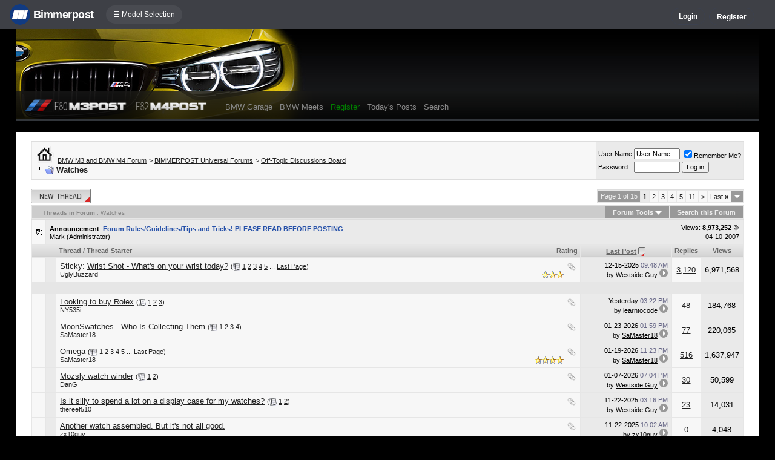

--- FILE ---
content_type: text/html; charset=ISO-8859-1
request_url: https://f80.bimmerpost.com/forums/forumdisplay.php?s=ceec54fe509dde874001c882c9d94165&f=467
body_size: 20542
content:
<!DOCTYPE html>
<html xmlns="http://www.w3.org/1999/xhtml" dir="ltr" lang="en">
<head>
<meta http-equiv="Content-Type" content="text/html; charset=ISO-8859-1" />
<meta http-equiv="X-UA-Compatible" content="IE=9" />
<meta name="generator" content="vBulletin 3.8.11" />




<meta name="keywords" content="Watches, bmw 3-series forum,e90,e91,e92,e93,BMW forum,e90 forum,bmw e90 forum,e90 chat,hamann,ac,schnitzer,hartge,breyton,rdsport,3 series,3-series,coupe,sedan,spy shot,spy pics,spy photos,spy photo,2006,unofficial,forum,bbs,discussion,bulletin board,aftermarket,forum,page,board,discussion,videos,schnitzer,hamann,aftermarket,wheels,exhaust,335i,335d,328xi" />
<meta name="description" content="Watches - luxury, casual, etc." />


<!-- CSS Stylesheet -->
<style type="text/css" id="vbulletin_css">
/**
* vBulletin 3.8.11 CSS
* Style: 'F80POST'; Style ID: 88
*/
@import url("clientscript/vbulletin_css/style-29dbe2a3-00088.css");
</style>
<link rel="stylesheet" type="text/css" href="clientscript/vbulletin_important.css?v=3811" />


<!-- / CSS Stylesheet -->

<script type="text/javascript" src="https://ajax.googleapis.com/ajax/libs/yui/2.9.0/build/yahoo-dom-event/yahoo-dom-event.js?v=3811"></script>
<script type="text/javascript" src="https://ajax.googleapis.com/ajax/libs/yui/2.9.0/build/connection/connection-min.js?v=3811"></script>
<script type="text/javascript">
<!--
var SESSIONURL = "s=19805b2339661591ae8a3765016545ea&";
var SECURITYTOKEN = "guest";
var IMGDIR_MISC = "/forums/multisite-style/m3post/misc";
var vb_disable_ajax = parseInt("0", 10);
// -->
</script>
<script type="text/javascript" src="clientscript/vbulletin_global.js?v=3811"></script>
<script type="text/javascript" src="clientscript/vbulletin_menu.js?v=3811"></script>


	<link rel="alternate" type="application/rss+xml" title="BMW M3 and BMW M4 Forum RSS Feed" href="external.php?type=RSS2" />
	
		<link rel="alternate" type="application/rss+xml" title="BMW M3 and BMW M4 Forum - Watches - RSS Feed" href="external.php?type=RSS2&amp;forumids=467" />
	


<script type="text/javascript" src="/forums/bpnavbar/jquery-1.7.2.min.js"></script>
<script type="text/javascript" src="/forums/bpnavbar/jquery.hoverIntent.min.js"></script>
<script type="text/javascript" src="/forums/bpmentions/helper.js"></script>
<link rel="stylesheet" type="text/css" href="/forums/bpmentions/mention.css" />
<link rel="stylesheet" type="text/css" href="/forums/markspam/markspam.css" />
<script type="text/javascript" src="/forums/markspam/markspam.js"></script>
<title>Watches - BMW M3 and BMW M4 Forum</title>

</head>
<body>
<script src="/forums/multisite-style/log.js"></script>
<script src="/forums/multisite-style/multisite_forumselector_helper.js"></script>

 

<link rel="stylesheet" href="/forums/bpnavbar/mainnavbar7b.css" />
<link rel="stylesheet" type="text/css" href="/forums/multisite-style/universalbuttons/commonIcons.css" />

<div class="mainnavbar">


     <div class="mnavbarcontentlogo">
       <a href="//www.bimmerpost.com/"><img src="//bimmerpost.imgix.net/forums/bpnavbar/bplogo-flat.png?w=68" oldsrc="//bimmerpost.imgix.net/wp-content/themes/2020/images/bimmerpostlogo.png" border="0" alt="" /> 
       <div class="mnavbarbpname">Bimmerpost</div>
        </a>
     </div>

<div class="mnavbarcontent" id="flist">

<script>
$('nav li ul').hide().removeClass('fallback');
$('nav li').hover(
  function () {
    $('ul', this).stop().slideDown(150);
  },
  function () {
    $('ul', this).stop().slideUp(150);
  }
);
</script>


<nav id="hamnav">
  <label for="hamburger">&#9776; Model Selection</label>
  <input type="checkbox" id="hamburger"/>
  <ul id="hamitems">
    <li>
      <a href="#">1</a>
      <ul class="fallback">
 
                  <li class="forumnavItem"><a class="forumjump" href="//f44.bimmerpost.com/forums"><img src="/forums/bar69/icon-f40.png" border="0" alt="" align="left" width="166" height="82" /><div class="forumnavText"><font class="forumnavTitle">F40</font>Model Year: <b>2019 +</b></div></a></li>
       
                  <li class="dropdownSeparator">Previous Generations</li>

                  <li class="forumnavItem"><a class="forumjump" href="//f20.1addicts.com/forums"><img src="/forums/bar69/icon-f20-2.png" border="0" alt="" align="left" width="166" height="82" /><div class="forumnavText"><font class="forumnavTitle">F20 / F21</font>Model Year: <b>2012 - 2018</b></div></a></li>

                  <li class="forumnavItem"><a class="forumjump" href="//www.1addicts.com/forums"><img src="/forums/bar69/icon-e82-3.png" border="0" alt="" align="left" width="166" height="82" /><div class="forumnavText"><font class="forumnavTitle">E81 / E82 / E87 / E88</font>Model Year: <b>2004 - 2011</b></div></a></li>

      </ul>
    </li>


    <li>
      <a href="#">2</a>
      <ul class="fallback">
                  <li class="forumnavItem"><a class="forumjump" href="//g87.bimmerpost.com/forums"><img src="/forums/bar69/icon-g42.png" border="0" alt="" align="left" width="166" height="82" /><div class="forumnavText"><font class="forumnavTitle">G42</font>Model Year: <b>2021 +</b></div></a></li>

                  <li class="forumnavItem"><a class="forumjump" href="//f44.bimmerpost.com/forums"><img src="/forums/bar69/icon-f44.png" border="0" alt="" align="left" width="166" height="82" /><div class="forumnavText"><font class="forumnavTitle">F44</font>Model Year: <b>2020 +</b></div></a></li>

                  <li class="dropdownSeparator">Previous Generations</li>

                  <li class="forumnavItem"><a class="forumjump" href="//www.2addicts.com/forums"><img src="/forums/bar69/icon-f22.png" border="0" alt="" align="left" width="166" height="82" /><div class="forumnavText"><font class="forumnavTitle">F22 / F23</font>Model Year: <b>2014 - 2020</b></div></a></li>

      </ul>
    </li>

    <li>
      <a href="#">3/i3</a>
      <ul class="fallback">
                  <li class="forumnavItem"><a class="forumjump" href="//g20.bimmerpost.com/forums"><img src="/forums/bar69/icon-g20.png" border="0" alt="" align="left" width="166" height="82" /><div class="forumnavText"><font class="forumnavTitle">G20</font>Model Year: <b>2019 +</b></div></a></li>

                  <li class="forumnavItem"><a class="forumjump" href="//g50.bimmerpost.com/forums"><img src="/forums/bar69/icon-unknown.png" border="0" alt="" align="left" width="166" height="82" /><div class="forumnavText"><font class="forumnavTitle">G50 / NA0 / ZA0</font>Model Year: <b>2027 +</b></div></a></li>

                  <li class="dropdownSeparator">Previous Generations</li>

                  <li class="forumnavItem"><a class="forumjump" href="//f30.bimmerpost.com/forums"><img src="/forums/bar69/icon-f30-2.png" border="0" alt="" align="left" width="166" height="82" /><div class="forumnavText"><font class="forumnavTitle">F30 / F31</font>Model Year: <b>2012 - 2018</b></div></a></li>

                  <li class="forumnavItem"><a class="forumjump" href="//www.e90post.com/forums"><img src="/forums/bar69/icon-e90-3.png" border="0" alt="" align="left" width="166" height="82" /><div class="forumnavText"><font class="forumnavTitle">E90 / E91 / E92 / E93</font>Model Year: <b>2006 - 2011</b></div></a></li>
      </ul>
    </li>


    <li>
      <a href="#">4</a>
      <ul class="fallback">
                  <li class="forumnavItem"><a class="forumjump" href="//g20.bimmerpost.com/forums"><img src="/forums/bar69/icon-g22.png" border="0" alt="" align="left" width="166" height="82" /><div class="forumnavText"><font class="forumnavTitle">G22</font>Model Year: <b>2020 +</b></div></a></li>

                  <li class="dropdownSeparator">Previous Generations</li>

                  <li class="forumnavItem"><a class="forumjump" href="//f30.bimmerpost.com/forums"><img src="/forums/bar69/icon-f32.png" border="0" alt="" align="left" width="166" height="82" /><div class="forumnavText"><font class="forumnavTitle">F32 / F33</font>Model Year: <b>2013 - 2019</b></div></a></li>

      </ul>
    </li>

    <li>
      <a href="#">5/i5</a>
      <ul class="fallback">

                  <li class="forumnavItem"><a class="forumjump" href="//g60.bimmerpost.com/forums"><img src="/forums/bar69/icon-g60.png" border="0" alt="" align="left" width="166" height="82" /><div class="forumnavText"><font class="forumnavTitle">G60</font>Model Year: <b>2024 +</b></div></a></li>

                  <li class="dropdownSeparator">Previous Generations</li>

                  <li class="forumnavItem"><a class="forumjump" href="//g30.bimmerpost.com/forums"><img src="/forums/bar69/icon-g30-2.png" border="0" alt="" align="left" width="166" height="82" /><div class="forumnavText"><font class="forumnavTitle">G30</font>Model Year: <b>2017 - 2023</b></div></a></li>

                  <li class="forumnavItem"><a class="forumjump" href="//f10.5post.com/forums"><img src="/forums/bar69/icon-f10-2.png" border="0" alt="" align="left" width="166" height="82" /><div class="forumnavText"><font class="forumnavTitle">F10 / F11</font>Model Year: <b>2010 - 2016</b></div></a></li>

                  <li class="forumnavItem"><a class="forumjump" href="//e60.5post.com/forums"><img src="/forums/bar69/icon-e60-1.png" border="0" alt="" align="left" width="166" height="82" /><div class="forumnavText"><font class="forumnavTitle">E60</font>Model Year: <b>2004 - 2009</b></div></a></li>

                  <li class="forumnavItem"><a class="forumjump" href="//e39.5post.com/forums"><img src="/forums/bar69/icon-e39.png" border="0" alt="" align="left" width="166" height="82" /><div class="forumnavText"><font class="forumnavTitle">E39</font>Model Year: <b>1995 - 2003</b></div></a></li>

      </ul>
    </li>

    <li>
        <a class="forumjump" href="//www.6post.com/forums">6</a>
    </li>

    <li>
             <a class="forumjump" href="//www.7post.com/forums">7</a>
    </li>

    <li>
             <a class="forumjump" href="//f92.bimmerpost.com/forums">8</a>
    </li>


    <li>
      <a href="#">M2</a>
      <ul class="fallback">
                  <li class="forumnavItem"><a class="forumjump" href="//g87.bimmerpost.com/forums"><img src="/forums/bar69/icon-g87.png" border="0" alt="" align="left" width="166" height="82" /><div class="forumnavText"><font class="forumnavTitle">G87</font>Model Year: <b>2023+</b></div></a></li>

                  <li class="dropdownSeparator">Previous Generations</li>

                  <li class="forumnavItem"><a class="forumjump" href="//f87.bimmerpost.com/forums"><img src="/forums/bar69/icon-f87.png" border="0" alt="" align="left" width="166" height="82" /><div class="forumnavText"><font class="forumnavTitle">F87</font>Model Year: <b>2015 - 2022</b></div></a></li>

      </ul>
    </li>


    <li>
      <a href="#">M3</a>
      <ul class="fallback">

                  <li class="forumnavItem"><a class="forumjump" href="//g80.bimmerpost.com/forums"><img src="/forums/bar69/icon-g80.png" border="0" alt="" align="left" width="166" height="82" /><div class="forumnavText"><font class="forumnavTitle">G80</font>Model Year: <b>2021 +</b></div></a></li>

                  <li class="forumnavItem"><a class="forumjump" href="//g50.bimmerpost.com/forums"><img src="/forums/bar69/icon-unknown.png" border="0" alt="" align="left" width="166" height="82" /><div class="forumnavText"><font class="forumnavTitle">G50 / NA0 / ZA0</font>Model Year: <b>2027 +</b></div></a></li>

                  <li class="dropdownSeparator">Previous Generations</li>

                  <li class="forumnavItem"><a class="forumjump" href="//f80.bimmerpost.com/forums"><img src="/forums/bar69/icon-f80.png" border="0" alt="" align="left" width="166" height="82" /><div class="forumnavText"><font class="forumnavTitle">F80</font>Model Year: <b>2014 - 2020</b></div></a></li>

                  <li class="forumnavItem"><a class="forumjump" href="//www.m3post.com/forums"><img src="/forums/bar69/icon-e90m3-2.png" border="0" alt="" align="left" width="166" height="82" /><div class="forumnavText"><font class="forumnavTitle">E90 / E92</font>Model Year: <b>2007 - 2013</b></div></a></li>

                  <li class="forumnavItem"><a class="forumjump" href="//e46m3.bimmerpost.com/forums"><img src="/forums/bar69/icon-e46m3.png" border="0" alt="" align="left" width="166" height="82" /><div class="forumnavText"><font class="forumnavTitle">E46</font>Model Year: <b>2000 - 2006</b></div></a></li>

      </ul>
    </li>

    <li>
      <a href="#">M4</a>
      <ul class="fallback">
                  <li class="forumnavItem"><a class="forumjump" href="//g80.bimmerpost.com/forums"><img src="/forums/bar69/icon-g82.png" border="0" alt="" align="left" width="166" height="82" /><div class="forumnavText"><font class="forumnavTitle">G82</font>Model Year: <b>2021 +</b></div></a></li>

<li class="dropdownSeparator">Previous Generations</li>

                  <li class="forumnavItem"><a class="forumjump" href="//f80.bimmerpost.com/forums"><img src="/forums/bar69/icon-f82.png" border="0" alt="" align="left" width="166" height="82" /><div class="forumnavText"><font class="forumnavTitle">F82</font>Model Year: <b>2014 - 2020</b></div></a></li>

       </ul>
    </li>

    <li>
      <a href="#">M5</a>
      <ul class="fallback">

                  <li class="forumnavItem"><a class="forumjump" href="//g90.bimmerpost.com/forums"><img src="/forums/bar69/icon-g90.png" border="0" alt="" align="left" width="166" height="82" /><div class="forumnavText"><font class="forumnavTitle">G90 / G99</font>Model Year: <b>2025 +</b></div></a></li>

                  <li class="dropdownSeparator">Previous Generations</li>

                  <li class="forumnavItem"><a class="forumjump" href="//f90.bimmerpost.com/forums"><img src="/forums/bar69/icon-f90.png" border="0" alt="" align="left" width="166" height="82" /><div class="forumnavText"><font class="forumnavTitle">F90</font>Model Year: <b>2018 +</b></div></a></li>

                  <li class="forumnavItem"><a class="forumjump" href="//f10.m5post.com/forums"><img src="/forums/bar69/icon-f10m5.png" border="0" alt="" align="left" width="166" height="82" /><div class="forumnavText"><font class="forumnavTitle">F10</font>Model Year: <b>2011 - 2017</b></div></a></li>

                  <li class="forumnavItem"><a class="forumjump" href="//e60.5post.com/forums"><img src="/forums/bar69/icon-e60-1.png" border="0" alt="" align="left" width="166" height="82" /><div class="forumnavText"><font class="forumnavTitle">E60</font>Model Year: <b>2004 - 2009</b></div></a></li>

      </ul>
    </li>

    <li>
              <a class="forumjump" href="//www.6post.com/forums">M6</a>
    </li>

    <li>
             <a class="forumjump" href="//f92.bimmerpost.com/forums">M8</a>
    </li>

    <li>
      <a href="#">Z4</a>
      <ul class="fallback">
                  <li class="forumnavItem"><a class="forumjump" href="//g29.bimmerpost.com/forums"><img src="/forums/bar69/icon-g29.png" border="0" alt="" align="left" width="166" height="82" /><div class="forumnavText"><font class="forumnavTitle">G29</font>Model Year: <b>2019+</b></div></a></li>

                  <li class="dropdownSeparator">Previous Generations</li>

                  <li class="forumnavItem"><a class="forumjump" href="//e89.zpost.com/forums"><img src="/forums/bar69/icon-e89-4.png" border="0" alt="" align="left" width="166" height="82" /><div class="forumnavText"><font class="forumnavTitle">E89</font>Model Year: <b>2009 - 2017</b></div></a></li>

                  <li class="forumnavItem"><a class="forumjump" href="//www.zpost.com/forums"><img src="/forums/bar69/icon-e85-3.png" border="0" alt="" align="left" width="166" height="82" /><div class="forumnavText"><font class="forumnavTitle">E85 / E86</font>Model Year: <b>2002 - 2008</b></div></a></li>

      </ul>
    </li>

    <li>
      <a href="#" style="width:65px;">X1.X2</a>
      <ul class="fallback">

                  <li class="forumnavItem"><a class="forumjump" href="//u11.bimmerpost.com/forums"><img src="/forums/bar69/icon-u11-2.png" border="0" alt="" align="left" width="166" height="82" /><div class="forumnavText"><font class="forumnavTitle">U11 / U10</font>Model Year: <b>2023 +</b></div></a></li>

                  <li class="dropdownSeparator">Previous Generations</li>

                  <li class="forumnavItem"><a class="forumjump" href="//f48.bimmerpost.com/forums"><img src="/forums/bar69/icon-f48f39.png" border="0" alt="" align="left" width="166" height="82" /><div class="forumnavText"><font class="forumnavTitle">F48 / F39</font>Model Year: <b>2016 - 2022</b></div></a></li>

                  <li class="forumnavItem"><a class="forumjump" href="//e84.xbimmers.com/forums"><img src="/forums/bar69/icon-e84.png" border="0" alt="" align="left" width="166" height="82" /><div class="forumnavText"><font class="forumnavTitle">E84</font>Model Year: <b>2010 - 2015</b></div></a></li>

      </ul>
    </li>

    <li>
      <a href="#" style="width:60px;">X3.X4.iX3</a>
      <ul class="fallback">

                  <li class="forumnavItem"><a class="forumjump" href="//g45.bimmerpost.com/forums"><img src="/forums/bar69/icon-g45.png" border="0" alt="" align="left" width="166" height="82" /><div class="forumnavText"><font class="forumnavTitle">G45 / G46 / NA5</font>Model Year: <b>2025 +</b></div></a></li>

                  <li class="dropdownSeparator">Previous Generations</li>

                  <li class="forumnavItem"><a class="forumjump" href="//x3.xbimmers.com/forums"><img src="/forums/bar69/icon-x3.png" border="0" alt="" align="left" width="166" height="82" /><div class="forumnavText"><font class="forumnavTitle">E83 / F25 / F26 / G01 / G02</font>Model Year: <b>2003 - 2024</b></div></a></li>

      </ul>
    </li>

    <li>
      <a href="#" style="width:65px;">X5.X6</a>
      <ul class="fallback">

                  <li class="forumnavItem"><a class="forumjump" href="//g05.bimmerpost.com/forums"><img src="/forums/bar69/icon-g05.png" border="0" alt="" align="left" width="166" height="82" /><div class="forumnavText"><font class="forumnavTitle">G05 / G06</font>Model Year: <b>2019 - 2016</b></div></a></li>

                  <li class="forumnavItem"><a class="forumjump" href="//g65.bimmerpost.com/forums"><img src="/forums/bar69/icon-unknown.png" border="0" alt="" align="left" width="166" height="82" /><div class="forumnavText"><font class="forumnavTitle">G65 / G66</font>Model Year: <b>2027 +</b></div></a></li>

                  <li class="dropdownSeparator">Previous Generations</li>

                  <li class="forumnavItem"><a class="forumjump" href="//f15.bimmerpost.com/forums"><img src="/forums/bar69/icon-f15.png" border="0" alt="" align="left" width="166" height="82" /><div class="forumnavText"><font class="forumnavTitle">F15 / F16</font>Model Year: <b>2014 - 2018</b></div></a></li>

                  <li class="forumnavItem"><a class="forumjump" href="//www.xbimmers.com/forums"><img src="/forums/bar69/icon-e70.png" border="0" alt="" align="left" width="166" height="82" /><div class="forumnavText"><font class="forumnavTitle">E70 / E71 / E72</font>Model Year: <b>2006 - 2013</b></div></a></li>

      </ul>
    </li>

    <li>
             <a class="forumjump" href="//g07.bimmerpost.com/forums"  style="width:65px;">X7.XM</a>
    </li>

    <li>
             <a style="width:90px" class="forumjump" href="//bmwi.bimmerpost.com/forums">i3 / i4 / i8 / iX</a>
    </li>

  </ul>
</nav>







</div>

<div style="float:right;margin:10px 15px 0px 0px;display:none">
   <a href="http://www.facebook.com/bimmerpost"><img src="/forums/multisite-style/share-fb2.png" width="20" height="20" alt="Facebook" border="0" /></a>
   <a href="http://www.twitter.com/bimmerpost"><img src="/forums/multisite-style/share-tw2.png" width="20" height="20" alt="Twitter" border="0" /></a>
</div>

<div class="navbarUserData">
     

     <div class="regrBtn loginBtn" style="margin-left:18px">
       Login
     </div>

     <div style="display:none;background: rgba(255, 0, 0, 0.32);
padding: 22px 22px;
position: absolute;
top: 39px;
left: 56px;
background: linear-gradient(to bottom,  rgba(169,3,41,0.6) 0%,rgba(109,0,25,0.4) 100%); /* W3C */
filter: progid:DXImageTransform.Microsoft.gradient( startColorstr='#33a90329', endColorstr='#336d0019',GradientType=0 ); /* IE6-9 */
box-shadow: 1px 1px 8px rgba(0,0,0,0.6);

" id="hiddenLogin">

		<!-- login form -->
		<form action="login.php?do=login" method="post" onsubmit="md5hash(vb_login_password, vb_login_md5password, vb_login_md5password_utf, 0)">
		<script type="text/javascript" src="clientscript/vbulletin_md5.js?v=3811"></script>

<div class="bploginbox"><input type="text" class="loginfield" style="font-size: 11px" name="vb_login_username" id="navbar_username" size="12" accesskey="u" tabindex="91" value="User Name" onfocus="if (this.value == 'User Name') this.value = '';" /></div>

<div class="bploginbox"><input type="password" class="loginfield" style="font-size: 11px" name="vb_login_password" id="navbar_password" size="12" tabindex="92" value="zzxcvbnm123" onfocus="if (this.value == 'zzxcvbnm123') this.value = '';"/></div>

<div class="bploginmid"><label for="cb_cookieuser_navbar"><input type="checkbox" name="cookieuser" value="1" tabindex="93" id="cb_cookieuser_navbar" accesskey="c" checked="checked" />  Remember Me?</label></div>

<div class="bplogin"><input class="bplogoutbutton" type="submit" value="Log in" tabindex="94" title="Enter your username and password in the boxes provided to login, or click the 'register' button to create a profile for yourself." accesskey="s" /></div>

		<input type="hidden" name="s" value="19805b2339661591ae8a3765016545ea" />
		<input type="hidden" name="securitytoken" value="guest" />
		<input type="hidden" name="do" value="login" />
		<input type="hidden" name="vb_login_md5password" />
		<input type="hidden" name="vb_login_md5password_utf" />
		</form>
		<!-- / login form -->

     </div>

       <script>
         $(document).ready(function() {

    $('.loginBtn').on('click', function(e) {
$('#hiddenLogin').fadeToggle(100, "linear");
    });

         });
       </script>





     
     <div class="regrBtn">
       <a href="register.php?s=19805b2339661591ae8a3765016545ea" rel="nofollow">Register</a>
     </div>
     
</div>

</div>













<!-- logo -->
<link rel="stylesheet" type="text/css" href="/forums/multisite-style/f80/css.css" />
<link rel="stylesheet" type="text/css" href="/forums/multisite-style/universalbuttons/style3.css" />
<link href='//fonts.googleapis.com/css?family=Coda' rel='stylesheet' type='text/css'>

<div class="mainTArea">

<div style="position:absolute;top:25px;right:0;">

<!-- BEGIN ADVERT SECTION -->


<!-- END ADVERT SECTION --></div>

<div class="rBGcontent">


<div style="float:left;width:306px;margin-left:14px;">
<a href="/forums"><img src="/forums/multisite-style/f80/logo.png" style="height:22px;" border="0" /></a>
</div>

<!-- nav buttons bar -->
<div align="center" style="float:left;margin:0px 0px 0px 20px;">
	<table cellpadding="6" cellspacing="0" border="0" align="center" style="border-top-width:0px">
	<tr align="center">
		

		<td class="vbmenu_control2"><a href="bpgarage.php">BMW Garage</a></td>

		<td class="vbmenu_control2"><a href="calendar.php?s=19805b2339661591ae8a3765016545ea">BMW Meets</a></td>

		
			<td class="vbmenu_control2"><a style="color: green;" href="register.php?s=19805b2339661591ae8a3765016545ea" rel="nofollow">Register</a></td>
		


		
		
			
				
				<td class="vbmenu_control2"><a href="search.php?s=19805b2339661591ae8a3765016545ea&amp;do=getdaily" accesskey="2">Today's Posts</a></td>
				
				<td id="navbar_search" class="vbmenu_control2"><a href="search.php?s=19805b2339661591ae8a3765016545ea" accesskey="4" rel="nofollow">Search</a> </td>
			
			
		

		
	</tr>
	</table>
</div>
<!-- / nav buttons bar -->

</div>
</div></div>
</div>

<script type="text/javascript">
    //$(document).ready(function(){
        var arrayObj = []; 
            arrayObj.push({image: '1.jpg', position: 'top left'});
            arrayObj.push({image: '2.jpg', position: 'top center'});
            arrayObj.push({image: '3.jpg', position: 'top center'});
            arrayObj.push({image: '4.jpg', position: 'top center'});
            arrayObj.push({image: '5.jpg', position: 'top center'});
            arrayObj.push({image: '6.jpg', position: 'top left'});
            arrayObj.push({image: '7.jpg', position: 'top left'});
            arrayObj.push({image: '8.jpg', position: 'top center'});
            arrayObj.push({image: '9.jpg', position: 'top center'});
            arrayObj.push({image: '10.jpg', position: 'top center'});
            arrayObj.push({image: '11.jpg', position: 'top center'});
            arrayObj.push({image: '12.jpg', position: 'top center'});
            arrayObj.push({image: '13.jpg', position: 'top center'});
            arrayObj.push({image: '14.jpg', position: 'top center'});
            arrayObj.push({image: '15.jpg', position: 'top center'});
            arrayObj.push({image: '16.jpg', position: 'top center'});
            arrayObj.push({image: '17.jpg', position: 'top center'});
            arrayObj.push({image: '18.jpg', position: 'top center'});
            arrayObj.push({image: '19.jpg', position: 'left center'});
            arrayObj.push({image: '20.jpg', position: 'top center'});

        var arrayObjRetina = []; 
            arrayObjRetina .push({image: '1@2x.jpg', position: 'top left'});
            arrayObjRetina .push({image: '2@2x.jpg', position: 'top center'});
            arrayObjRetina .push({image: '3@2x.jpg', position: 'top center'});
            arrayObjRetina .push({image: '4@2x.jpg', position: 'top center'});
            arrayObjRetina .push({image: '5@2x.jpg', position: 'top center'});
            arrayObjRetina .push({image: '6@2x.jpg', position: 'top left'});
            arrayObjRetina .push({image: '7@2x.jpg', position: 'top left'});
            arrayObjRetina .push({image: '8@2x.jpg', position: 'top center'});
            arrayObjRetina .push({image: '9@2x.jpg', position: 'top center'});
            arrayObjRetina .push({image: '10@2x.jpg', position: 'top center'});
            arrayObjRetina .push({image: '11@2x.jpg', position: 'top center'});
            arrayObjRetina .push({image: '12@2x.jpg', position: 'top center'});
            arrayObjRetina .push({image: '13@2x.jpg', position: 'top center'});
            arrayObjRetina .push({image: '14@2x.jpg', position: 'top center'});
            arrayObjRetina .push({image: '15@2x.jpg', position: 'top center'});
            arrayObjRetina .push({image: '16@2x.jpg', position: 'top center'});
            arrayObjRetina .push({image: '17@2x.jpg', position: 'top center'});
            arrayObjRetina .push({image: '18@2x.jpg', position: 'top center'});
            arrayObjRetina .push({image: '19@2x.jpg', position: 'left center'});
            arrayObjRetina .push({image: '20@2x.jpg', position: 'top center'});

        var retina = window.devicePixelRatio > 1;

        if (retina) {
              // the user has a retina display
              arrayObjUse = arrayObjRetina;
        }
        else {
              // the user has a non-retina display
              arrayObjUse = arrayObj;
        }

        var arrayItem = arrayObjUse[Math.floor(Math.random() * arrayObjUse.length)];

        var baseURL = '/forums/multisite-style/f80/f80-bgimages/';
        var finalURL = 'url(' + baseURL + arrayItem.image + ')';

        $(".mainTArea").css('background-image',finalURL);
        $(".mainTArea").css('background-position',arrayItem.position);
    //});
</script>

<!-- content table -->
<!-- open content container -->

<div align="center">
	<div class="page" style="width:96%; text-align:left">
		<div style="padding:0px 25px 0px 25px" align="left">





<br />

<!-- breadcrumb, login, pm info -->
<table class="tborder" cellpadding="6" cellspacing="1" border="0" width="100%" align="center">
<tr>
	<td class="alt1" width="100%">
		
			<table cellpadding="0" cellspacing="0" border="0">
			<tr valign="bottom">
				<td><a href="#" onclick="history.back(1); return false;"><img src="/forums/multisite-style/m3post/misc/navbits_start.gif" alt="Go Back" border="0" /></a></td>
				<td>&nbsp;</td>
				<td width="100%"><span class="navbar"><a href="index.php?s=19805b2339661591ae8a3765016545ea" accesskey="1">BMW M3 and BMW M4 Forum</a></span> 
	<span class="navbar">&gt; <a href="forumdisplay.php?s=19805b2339661591ae8a3765016545ea&amp;f=10">BIMMERPOST Universal Forums</a></span>


	<span class="navbar">&gt; <a href="forumdisplay.php?s=19805b2339661591ae8a3765016545ea&amp;f=4">Off-Topic Discussions Board</a></span>

</td>
			</tr>
			<tr>
				<td class="navbar" style="font-size:10pt; padding-top:1px" colspan="3"><a href="/forums/forumdisplay.php?s=ceec54fe509dde874001c882c9d94165&amp;f=467"><img class="inlineimg" src="/forums/multisite-style/m3post/misc/navbits_finallink_ltr.gif" alt="Reload this Page" border="0" /></a> <strong>
	Watches

</strong></td>
			</tr>
			</table>
		
	</td>

	<td class="alt2" nowrap="nowrap" style="padding:0px">
		<!-- login form -->
		<form action="login.php?do=login" method="post" onsubmit="md5hash(vb_login_password, vb_login_md5password, vb_login_md5password_utf, 0)">
		<script type="text/javascript" src="clientscript/vbulletin_md5.js?v=3811"></script>
		<table cellpadding="0" cellspacing="3" border="0">
		<tr>
			<td class="smallfont" style="white-space: nowrap;"><label for="navbar_username">User Name</label></td>
			<td><input type="text" class="bginput" style="font-size: 11px" name="vb_login_username" id="navbar_username" size="10" accesskey="u" tabindex="101" value="User Name" onfocus="if (this.value == 'User Name') this.value = '';" /></td>
			<td class="smallfont" nowrap="nowrap"><label for="cb_cookieuser_navbar"><input type="checkbox" name="cookieuser" value="1" tabindex="103" id="cb_cookieuser_navbar" accesskey="c" checked="checked" />Remember Me?</label></td>
		</tr>
		<tr>
			<td class="smallfont"><label for="navbar_password">Password</label></td>
			<td><input type="password" class="bginput" style="font-size: 11px" name="vb_login_password" id="navbar_password" size="10" tabindex="102" /></td>
			<td><input type="submit" class="button" value="Log in" tabindex="104" title="Enter your username and password in the boxes provided to login, or click the 'register' button to create a profile for yourself." accesskey="s" /></td>
		</tr>
		</table>
		<input type="hidden" name="s" value="19805b2339661591ae8a3765016545ea" />
		<input type="hidden" name="securitytoken" value="guest" />
		<input type="hidden" name="do" value="login" />
		<input type="hidden" name="vb_login_md5password" />
		<input type="hidden" name="vb_login_md5password_utf" />
		</form>
		<!-- / login form -->
	</td>

</tr>
</table>
<!-- / breadcrumb, login, pm info -->

<br />






<!-- NAVBAR POPUP MENUS -->

	
	<!-- header quick search form -->
	<div class="vbmenu_popup" id="navbar_search_menu" style="display:none" align="left">
		<table cellpadding="4" cellspacing="1" border="0">


		<tr>
			<td class="thead">Google Search</td>
		</tr>
		<tr>
			<td class="vbmenu_option" title="nohilite">

			   <script>
  				(function() {
    				  var cx = '000862408910862767472:u0ptkwewcvo';
    				  var gcse = document.createElement('script');
    				  gcse.type = 'text/javascript';
    				  gcse.async = true;
    				  gcse.src = 'https://cse.google.com/cse.js?cx=' + cx;
    				  var s = document.getElementsByTagName('script')[0];
    				  s.parentNode.insertBefore(gcse, s);
  				})();
			   </script>
			   <gcse:searchbox-only resultsUrl="googlesearch.php"></gcse:searchbox-only>

                           </td>
                   </tr>


		<tr>
			<td class="thead">Search Forums</td>
		</tr>
		<tr>
			<td class="vbmenu_option" title="nohilite">
				<form action="search.php?do=process" method="post">

					<input type="hidden" name="do" value="process" />
					<input type="hidden" name="quicksearch" value="1" />
					<input type="hidden" name="childforums" value="1" />
					<input type="hidden" name="exactname" value="1" />
					<input type="hidden" name="s" value="19805b2339661591ae8a3765016545ea" />
					<input type="hidden" name="securitytoken" value="guest" />
					<div><input type="text" class="bginput" name="query" size="25" tabindex="1001" /><input type="submit" class="button" value="Go" tabindex="1006" /></div>
					<div style="margin-top:6px">
						<label for="rb_nb_sp0"><input type="radio" name="showposts" value="0" id="rb_nb_sp0" tabindex="1002" checked="checked" />Show Threads</label>
						&nbsp;
						<label for="rb_nb_sp1"><input type="radio" name="showposts" value="1" id="rb_nb_sp1" tabindex="1003" />Show Posts</label>
					</div>
					<div style="margin-top:6px">
						<label for="bpsearchall"><input type="checkbox" name="bpsearchall" value="1" id="bpsearchall" tabindex="1004" />Search across all BimmerPost sites?</label>
					</div>
					<div style="margin-top:6px">
						<label for="bpsearchot"><input type="checkbox" name="bpsearchot" value="1" id="bpsearchot" tabindex="1005" />Include off-topic posts in search results?</label>
					</div>

				</form>
			</td>
		</tr>
		
		<tr>
			<td class="vbmenu_option"><a href="tags.php?s=19805b2339661591ae8a3765016545ea" rel="nofollow">Tag Search</a></td>
		</tr>
		
		<tr>
			<td class="vbmenu_option"><a href="search.php?s=19805b2339661591ae8a3765016545ea" accesskey="4" rel="nofollow">Advanced Search</a></td>
		</tr>
		
		</table>
	</div>
	<!-- / header quick search form -->
	

	
<!-- / NAVBAR POPUP MENUS -->

<!-- PAGENAV POPUP -->
	<div class="vbmenu_popup" id="pagenav_menu" style="display:none">
		<table cellpadding="4" cellspacing="1" border="0">
		<tr>
			<td class="thead" nowrap="nowrap">Go to Page...</td>
		</tr>
		<tr>
			<td class="vbmenu_option" title="nohilite">
			<form action="index.php" method="get" onsubmit="return this.gotopage()" id="pagenav_form">
				<input type="text" class="bginput" id="pagenav_itxt" style="font-size:11px" size="4" />
				<input type="button" class="button" id="pagenav_ibtn" value="Go" />
			</form>
			</td>
		</tr>
		</table>
	</div>
<!-- / PAGENAV POPUP -->







<!-- threads list  -->

<form action="inlinemod.php?forumid=467" method="post" id="inlinemodform">
<input type="hidden" name="url" value="" />
<input type="hidden" name="s" value="19805b2339661591ae8a3765016545ea" />
<input type="hidden" name="securitytoken" value="guest" />
<input type="hidden" name="forumid" value="467" />

<!-- controls above thread list -->
<table cellpadding="0" cellspacing="0" border="0" width="100%" style="margin-bottom:3px">
<tr valign="bottom">
	<td class="smallfont"><a href="newthread.php?s=19805b2339661591ae8a3765016545ea&amp;do=newthread&amp;f=467" rel="nofollow"><div class="newButton">New Thread</div></a>



</td>
	<td align="right"><div class="pagenav" align="right">
<table class="tborder" cellpadding="3" cellspacing="1" border="0">
<tr>
	<td class="vbmenu_control" style="font-weight:normal">Page 1 of 15</td>
	
	
		<td class="alt2"><span class="smallfont" title="Showing results 1 to 36 of 526"><strong>1</strong></span></td>
 <td class="alt1"><a class="smallfont" href="forumdisplay.php?s=19805b2339661591ae8a3765016545ea&amp;f=467&amp;order=desc&amp;page=2" title="Show results 37 to 72 of 526">2</a></td><td class="alt1"><a class="smallfont" href="forumdisplay.php?s=19805b2339661591ae8a3765016545ea&amp;f=467&amp;order=desc&amp;page=3" title="Show results 73 to 108 of 526">3</a></td><td class="alt1"><a class="smallfont" href="forumdisplay.php?s=19805b2339661591ae8a3765016545ea&amp;f=467&amp;order=desc&amp;page=4" title="Show results 109 to 144 of 526">4</a></td><td class="alt1"><a class="smallfont" href="forumdisplay.php?s=19805b2339661591ae8a3765016545ea&amp;f=467&amp;order=desc&amp;page=5" title="Show results 145 to 180 of 526">5</a></td><td class="alt1"><a class="smallfont" href="forumdisplay.php?s=19805b2339661591ae8a3765016545ea&amp;f=467&amp;order=desc&amp;page=11" title="Show results 361 to 396 of 526"><!--+10-->11</a></td>
	<td class="alt1"><a rel="next" class="smallfont" href="forumdisplay.php?s=19805b2339661591ae8a3765016545ea&amp;f=467&amp;order=desc&amp;page=2" title="Next Page - Results 37 to 72 of 526">&gt;</a></td>
	<td class="alt1" nowrap="nowrap"><a class="smallfont" href="forumdisplay.php?s=19805b2339661591ae8a3765016545ea&amp;f=467&amp;order=desc&amp;page=15" title="Last Page - Results 505 to 526 of 526">Last <strong>&raquo;</strong></a></td>
	<td class="vbmenu_control" title="forumdisplay.php?s=19805b2339661591ae8a3765016545ea&amp;f=467&amp;order=desc"><a name="PageNav"></a></td>
</tr>
</table>
</div></td>
</tr>
</table>
<!-- / controls above thread list -->
<table class="tborder" cellpadding="6" cellspacing="1" border="0" width="100%" align="center" style="border-bottom-width:0px">
<tr>
	<td class="tcat" width="100%">&nbsp;&nbsp;&nbsp;&nbsp;<font size=1>Threads in Forum<span class="normal"> : Watches</span></td>
	<td class="vbmenu_control" id="forumtools" nowrap="nowrap"><a href="/forums/forumdisplay.php?f=467&amp;nojs=1#goto_forumtools" rel="nofollow">Forum Tools</a> <script type="text/javascript"> vbmenu_register("forumtools"); </script></td>
	
	<td class="vbmenu_control" id="forumsearch" nowrap="nowrap"><a href="search.php?s=19805b2339661591ae8a3765016545ea&amp;f=467" rel="nofollow">Search this Forum</a></td>
	
</tr>
</table>

<table class="tborder" cellpadding="6" cellspacing="1" border="0" width="100%" align="center" id="threadslist">
<tbody>
<tr>
	<td class="alt1"><img src="/forums/multisite-style/m3post/statusicon/announcement_old.gif" border="0" alt="<font style='font-size: 11px;'>Announcement" /></td>
	<td class="alt2" colspan="5">
		<div>
			<span class="smallfont" style="float:right">Views: <strong>8,973,252</strong> <a href="announcement.php?s=19805b2339661591ae8a3765016545ea&amp;f=467&amp;a=2"><img class="inlineimg" src="/forums/multisite-style/m3post/buttons/lastpost.gif" alt="View Announcement" border="0" /></a></span>
			<strong><font style='font-size: 11px;'>Announcement</strong>: <a href="announcement.php?s=19805b2339661591ae8a3765016545ea&amp;f=467&amp;a=2"><font color=#2651a9><b>Forum Rules/Guidelines/Tips and Tricks!   PLEASE READ BEFORE POSTING</b></font></a>
		</div>
		<div>
			<span style="float:right"><span class="smallfont">04-10-2007</span></span>
			<span class="smallfont">
				<a href="member.php?s=19805b2339661591ae8a3765016545ea&amp;u=2">Mark</a>
				(Administrator)
			</span>
		</div>
	</td>
</tr>
<tr>


<!--Classifieds-->

<!--Classifieds-->

	
		<td class="thead" colspan="2">&nbsp;</td>
	

<!--Classifieds-->

<!--Classifieds-->

	<td class="thead" width="100%">
		<span style="float:right"><a href="forumdisplay.php?s=19805b2339661591ae8a3765016545ea&amp;f=467&amp;daysprune=-1&amp;order=desc&amp;sort=voteavg" rel="nofollow">Rating</a> </span>
		<a href="forumdisplay.php?s=19805b2339661591ae8a3765016545ea&amp;f=467&amp;daysprune=-1&amp;order=asc&amp;sort=title" rel="nofollow">Thread</a>  /
		<a href="forumdisplay.php?s=19805b2339661591ae8a3765016545ea&amp;f=467&amp;daysprune=-1&amp;order=asc&amp;sort=postusername" rel="nofollow">Thread Starter</a> 
	</td>

	<td class="thead" width="150" align="center" nowrap="nowrap"><span style="white-space:nowrap"><a href="forumdisplay.php?s=19805b2339661591ae8a3765016545ea&amp;f=467&amp;daysprune=-1&amp;order=desc&amp;sort=lastpost" rel="nofollow">Last Post</a> <a href="forumdisplay.php?s=19805b2339661591ae8a3765016545ea&amp;f=467&amp;daysprune=-1&amp;order=asc&amp;sort=lastpost&amp;pp=36&amp;page=1" rel="nofollow"><div class="sortArrowasc"></div></a></span></td>
	<td class="thead" align="center" nowrap="nowrap"><span style="white-space:nowrap"><a href="forumdisplay.php?s=19805b2339661591ae8a3765016545ea&amp;f=467&amp;daysprune=-1&amp;order=desc&amp;sort=replycount" rel="nofollow">Replies</a> </span></td>
	<td class="thead" align="center" nowrap="nowrap"><span style="white-space:nowrap"><a href="forumdisplay.php?s=19805b2339661591ae8a3765016545ea&amp;f=467&amp;daysprune=-1&amp;order=desc&amp;sort=views" rel="nofollow">Views</a> </span></td>

	

</tr>
</tbody>


	<!-- show threads -->
	<tbody id="threadbits_forum_467">
	
	<tr>
	<td class="alt1" id="td_threadstatusicon_1255400">
		
		<div class="thread" id="thread_statusicon_1255400" alt=""></div>
	</td>


<!--Classifieds-->

<!--Classifieds-->

	
		<td class="alt2">&nbsp;</td>
	

<!--Classifieds-->

<!--Classifieds-->

	<td class="alt1" id="td_threadtitle_1255400" title="A little vintage today...">

		
		<div>
			
				<span style="float:right">
					
					
					 <a href="#" onclick="attachments(1255400); return false" style="float:left;"><div class="paperclipIcon" title="1577 Attachment(s)"></div></a> 
					
					
				</span>
			
			
			
			Sticky: 
			
			
			<a href="showthread.php?s=19805b2339661591ae8a3765016545ea&amp;t=1255400" id="thread_title_1255400">Wrist Shot - What's on your wrist today?</a>
			<span class="smallfont" style="white-space:nowrap">(<img class="inlineimg" src="/forums/multisite-style/m3post/misc/multipage.gif" alt="Multi-page thread" border="0" />  <a href="showthread.php?s=19805b2339661591ae8a3765016545ea&amp;t=1255400">1</a> <a href="showthread.php?s=19805b2339661591ae8a3765016545ea&amp;t=1255400&amp;page=2">2</a> <a href="showthread.php?s=19805b2339661591ae8a3765016545ea&amp;t=1255400&amp;page=3">3</a> <a href="showthread.php?s=19805b2339661591ae8a3765016545ea&amp;t=1255400&amp;page=4">4</a> <a href="showthread.php?s=19805b2339661591ae8a3765016545ea&amp;t=1255400&amp;page=5">5</a> ... <a href="showthread.php?s=19805b2339661591ae8a3765016545ea&amp;t=1255400&amp;page=142">Last Page</a>)</span>
		</div>

		

		<div class="smallfont">
			<span style="float:right"><img class="inlineimg" src="images/rating/rating_3.gif" border="0" alt="Thread Rating: 5 votes, 3.20 average." /></span>
			
				<span style="cursor:pointer" onclick="window.open('member.php?s=19805b2339661591ae8a3765016545ea&amp;u=291480', '_self')">UglyBuzzard</span>
			
		</div>

		

	</td>


	
	<td class="alt2" title="Replies: 3,120, Views: 6,971,568">
		<div class="smallfont" style="text-align:right; white-space:nowrap">
			12-15-2025 <span class="time">09:48 AM</span><br />
			by <a href="member.php?s=19805b2339661591ae8a3765016545ea&amp;find=lastposter&amp;t=1255400" rel="nofollow">Westside Guy</a>  <a href="showthread.php?s=19805b2339661591ae8a3765016545ea&amp;p=32513416#post32513416"><div class="lastPostIcon"></div></a>
		</div>
	</td>
	

	
		<td class="alt1" align="center"><a href="misc.php?do=whoposted&amp;t=1255400" onclick="who(1255400); return false;">3,120</a></td>
		<td class="alt2" align="center">6,971,568</td>

		
	

	
</tr>

<tr><td height=5 class="stickySeparator" colspan="6"></td></tr>

	
	<tr>
	<td class="alt1" id="td_threadstatusicon_1799186">
		
		<div class="thread" id="thread_statusicon_1799186" alt=""></div>
	</td>


<!--Classifieds-->

<!--Classifieds-->

	
		<td class="alt2">&nbsp;</td>
	

<!--Classifieds-->

<!--Classifieds-->

	<td class="alt1" id="td_threadtitle_1799186" title="Hello everyone  
 
I’m Looking to buy a Rolex to have as a nice going out watch I’m up to different styles and models. Let me know what you have">

		
		<div>
			
				<span style="float:right">
					
					
					 <a href="#" onclick="attachments(1799186); return false" style="float:left;"><div class="paperclipIcon" title="4 Attachment(s)"></div></a> 
					
					
				</span>
			
			
			
			
			
			
			<a href="showthread.php?s=19805b2339661591ae8a3765016545ea&amp;t=1799186" id="thread_title_1799186">Looking to buy Rolex</a>
			<span class="smallfont" style="white-space:nowrap">(<img class="inlineimg" src="/forums/multisite-style/m3post/misc/multipage.gif" alt="Multi-page thread" border="0" />  <a href="showthread.php?s=19805b2339661591ae8a3765016545ea&amp;t=1799186">1</a> <a href="showthread.php?s=19805b2339661591ae8a3765016545ea&amp;t=1799186&amp;page=2">2</a> <a href="showthread.php?s=19805b2339661591ae8a3765016545ea&amp;t=1799186&amp;page=3">3</a>)</span>
		</div>

		

		<div class="smallfont">
			
			
				<span style="cursor:pointer" onclick="window.open('member.php?s=19805b2339661591ae8a3765016545ea&amp;u=350948', '_self')">NY535i</span>
			
		</div>

		

	</td>


	
	<td class="alt2" title="Replies: 48, Views: 184,768">
		<div class="smallfont" style="text-align:right; white-space:nowrap">
			Yesterday <span class="time">03:22 PM</span><br />
			by <a href="member.php?s=19805b2339661591ae8a3765016545ea&amp;find=lastposter&amp;t=1799186" rel="nofollow">learntocode</a>  <a href="showthread.php?s=19805b2339661591ae8a3765016545ea&amp;p=32589562#post32589562"><div class="lastPostIcon"></div></a>
		</div>
	</td>
	

	
		<td class="alt1" align="center"><a href="misc.php?do=whoposted&amp;t=1799186" onclick="who(1799186); return false;">48</a></td>
		<td class="alt2" align="center">184,768</td>

		
	

	
</tr><tr>
	<td class="alt1" id="td_threadstatusicon_2048126">
		
		<div class="thread" id="thread_statusicon_2048126" alt=""></div>
	</td>


<!--Classifieds-->

<!--Classifieds-->

	
		<td class="alt2">&nbsp;</td>
	

<!--Classifieds-->

<!--Classifieds-->

	<td class="alt1" id="td_threadtitle_2048126" title="I have two “real” Speedmasters (both Racing models, not any Moonwatch variants), but I did succumb to the hype of the Moonswatch. I love a good collection and they are cheap enough to hunt down!  
 
Thrill of the chase is real, and I’ll only buy in person (not about StockX or eBay on these…)  
...">

		
		<div>
			
				<span style="float:right">
					
					
					 <a href="#" onclick="attachments(2048126); return false" style="float:left;"><div class="paperclipIcon" title="85 Attachment(s)"></div></a> 
					
					
				</span>
			
			
			
			
			
			
			<a href="showthread.php?s=19805b2339661591ae8a3765016545ea&amp;t=2048126" id="thread_title_2048126">MoonSwatches - Who Is Collecting Them</a>
			<span class="smallfont" style="white-space:nowrap">(<img class="inlineimg" src="/forums/multisite-style/m3post/misc/multipage.gif" alt="Multi-page thread" border="0" />  <a href="showthread.php?s=19805b2339661591ae8a3765016545ea&amp;t=2048126">1</a> <a href="showthread.php?s=19805b2339661591ae8a3765016545ea&amp;t=2048126&amp;page=2">2</a> <a href="showthread.php?s=19805b2339661591ae8a3765016545ea&amp;t=2048126&amp;page=3">3</a> <a href="showthread.php?s=19805b2339661591ae8a3765016545ea&amp;t=2048126&amp;page=4">4</a>)</span>
		</div>

		

		<div class="smallfont">
			
			
				<span style="cursor:pointer" onclick="window.open('member.php?s=19805b2339661591ae8a3765016545ea&amp;u=154557', '_self')">SaMaster18</span>
			
		</div>

		

	</td>


	
	<td class="alt2" title="Replies: 77, Views: 220,065">
		<div class="smallfont" style="text-align:right; white-space:nowrap">
			01-23-2026 <span class="time">01:59 PM</span><br />
			by <a href="member.php?s=19805b2339661591ae8a3765016545ea&amp;find=lastposter&amp;t=2048126" rel="nofollow">SaMaster18</a>  <a href="showthread.php?s=19805b2339661591ae8a3765016545ea&amp;p=32578358#post32578358"><div class="lastPostIcon"></div></a>
		</div>
	</td>
	

	
		<td class="alt1" align="center"><a href="misc.php?do=whoposted&amp;t=2048126" onclick="who(2048126); return false;">77</a></td>
		<td class="alt2" align="center">220,065</td>

		
	

	
</tr><tr>
	<td class="alt1" id="td_threadstatusicon_1199573">
		
		<div class="thread" id="thread_statusicon_1199573" alt=""></div>
	</td>


<!--Classifieds-->

<!--Classifieds-->

	
		<td class="alt2">&nbsp;</td>
	

<!--Classifieds-->

<!--Classifieds-->

	<td class="alt1" id="td_threadtitle_1199573" title="Hey watch fiends! I started the main threads for Rolex and Tag Heuer and I know there is a Panerai master thread, so after purchasing my first Omega, I thought I would start a thread for the brand! 
 
Share your Omega watches, ask questions and start discussion!! :party0030: 
 
 
Here is my first...">

		
		<div>
			
				<span style="float:right">
					
					
					 <a href="#" onclick="attachments(1199573); return false" style="float:left;"><div class="paperclipIcon" title="234 Attachment(s)"></div></a> 
					
					
				</span>
			
			
			
			
			
			
			<a href="showthread.php?s=19805b2339661591ae8a3765016545ea&amp;t=1199573" id="thread_title_1199573">Omega</a>
			<span class="smallfont" style="white-space:nowrap">(<img class="inlineimg" src="/forums/multisite-style/m3post/misc/multipage.gif" alt="Multi-page thread" border="0" />  <a href="showthread.php?s=19805b2339661591ae8a3765016545ea&amp;t=1199573">1</a> <a href="showthread.php?s=19805b2339661591ae8a3765016545ea&amp;t=1199573&amp;page=2">2</a> <a href="showthread.php?s=19805b2339661591ae8a3765016545ea&amp;t=1199573&amp;page=3">3</a> <a href="showthread.php?s=19805b2339661591ae8a3765016545ea&amp;t=1199573&amp;page=4">4</a> <a href="showthread.php?s=19805b2339661591ae8a3765016545ea&amp;t=1199573&amp;page=5">5</a> ... <a href="showthread.php?s=19805b2339661591ae8a3765016545ea&amp;t=1199573&amp;page=24">Last Page</a>)</span>
		</div>

		

		<div class="smallfont">
			<span style="float:right"><img class="inlineimg" src="images/rating/rating_4.gif" border="0" alt="Thread Rating: 2 votes, 4.00 average." /></span>
			
				<span style="cursor:pointer" onclick="window.open('member.php?s=19805b2339661591ae8a3765016545ea&amp;u=154557', '_self')">SaMaster18</span>
			
		</div>

		

	</td>


	
	<td class="alt2" title="Replies: 516, Views: 1,637,947">
		<div class="smallfont" style="text-align:right; white-space:nowrap">
			01-19-2026 <span class="time">11:23 PM</span><br />
			by <a href="member.php?s=19805b2339661591ae8a3765016545ea&amp;find=lastposter&amp;t=1199573" rel="nofollow">SaMaster18</a>  <a href="showthread.php?s=19805b2339661591ae8a3765016545ea&amp;p=32571394#post32571394"><div class="lastPostIcon"></div></a>
		</div>
	</td>
	

	
		<td class="alt1" align="center"><a href="misc.php?do=whoposted&amp;t=1199573" onclick="who(1199573); return false;">516</a></td>
		<td class="alt2" align="center">1,637,947</td>

		
	

	
</tr><tr>
	<td class="alt1" id="td_threadstatusicon_2179085">
		
		<div class="thread" id="thread_statusicon_2179085" alt=""></div>
	</td>


<!--Classifieds-->

<!--Classifieds-->

	
		<td class="alt2">&nbsp;</td>
	

<!--Classifieds-->

<!--Classifieds-->

	<td class="alt1" id="td_threadtitle_2179085" title="Just got myself a Mozsly watch winder. Thought I would get one before the tariffs kick in. It has four rotation speeds and three choices of rotation directions. And it is super quiet when running. Also has two different pillows for your watch depending on how long the band is. I am very impressed.">

		
		<div>
			
				<span style="float:right">
					
					
					 <a href="#" onclick="attachments(2179085); return false" style="float:left;"><div class="paperclipIcon" title="4 Attachment(s)"></div></a> 
					
					
				</span>
			
			
			
			
			
			
			<a href="showthread.php?s=19805b2339661591ae8a3765016545ea&amp;t=2179085" id="thread_title_2179085">Mozsly watch winder</a>
			<span class="smallfont" style="white-space:nowrap">(<img class="inlineimg" src="/forums/multisite-style/m3post/misc/multipage.gif" alt="Multi-page thread" border="0" />  <a href="showthread.php?s=19805b2339661591ae8a3765016545ea&amp;t=2179085">1</a> <a href="showthread.php?s=19805b2339661591ae8a3765016545ea&amp;t=2179085&amp;page=2">2</a>)</span>
		</div>

		

		<div class="smallfont">
			
			
				<span style="cursor:pointer" onclick="window.open('member.php?s=19805b2339661591ae8a3765016545ea&amp;u=171868', '_self')">DanG</span>
			
		</div>

		

	</td>


	
	<td class="alt2" title="Replies: 30, Views: 50,599">
		<div class="smallfont" style="text-align:right; white-space:nowrap">
			01-07-2026 <span class="time">07:04 PM</span><br />
			by <a href="member.php?s=19805b2339661591ae8a3765016545ea&amp;find=lastposter&amp;t=2179085" rel="nofollow">Westside Guy</a>  <a href="showthread.php?s=19805b2339661591ae8a3765016545ea&amp;p=32549454#post32549454"><div class="lastPostIcon"></div></a>
		</div>
	</td>
	

	
		<td class="alt1" align="center"><a href="misc.php?do=whoposted&amp;t=2179085" onclick="who(2179085); return false;">30</a></td>
		<td class="alt2" align="center">50,599</td>

		
	

	
</tr><tr>
	<td class="alt1" id="td_threadstatusicon_2213776">
		
		<div class="thread" id="thread_statusicon_2213776" alt=""></div>
	</td>


<!--Classifieds-->

<!--Classifieds-->

	
		<td class="alt2">&nbsp;</td>
	

<!--Classifieds-->

<!--Classifieds-->

	<td class="alt1" id="td_threadtitle_2213776" title="So I just discovered this sub forum, and am frankly wowed by the collections of watches many of you have. I just started collecting. I have two so far. My Guess waterpro watch that my recently departed father gave me when I was a child. And my brand new Navitimer, my first big boy watch. I already...">

		
		<div>
			
				<span style="float:right">
					
					
					 <a href="#" onclick="attachments(2213776); return false" style="float:left;"><div class="paperclipIcon" title="5 Attachment(s)"></div></a> 
					
					
				</span>
			
			
			
			
			
			
			<a href="showthread.php?s=19805b2339661591ae8a3765016545ea&amp;t=2213776" id="thread_title_2213776">Is it silly to spend a lot on a display case for my watches?</a>
			<span class="smallfont" style="white-space:nowrap">(<img class="inlineimg" src="/forums/multisite-style/m3post/misc/multipage.gif" alt="Multi-page thread" border="0" />  <a href="showthread.php?s=19805b2339661591ae8a3765016545ea&amp;t=2213776">1</a> <a href="showthread.php?s=19805b2339661591ae8a3765016545ea&amp;t=2213776&amp;page=2">2</a>)</span>
		</div>

		

		<div class="smallfont">
			
			
				<span style="cursor:pointer" onclick="window.open('member.php?s=19805b2339661591ae8a3765016545ea&amp;u=427031', '_self')">thereef510</span>
			
		</div>

		

	</td>


	
	<td class="alt2" title="Replies: 23, Views: 14,031">
		<div class="smallfont" style="text-align:right; white-space:nowrap">
			11-22-2025 <span class="time">03:16 PM</span><br />
			by <a href="member.php?s=19805b2339661591ae8a3765016545ea&amp;find=lastposter&amp;t=2213776" rel="nofollow">Westside Guy</a>  <a href="showthread.php?s=19805b2339661591ae8a3765016545ea&amp;p=32474968#post32474968"><div class="lastPostIcon"></div></a>
		</div>
	</td>
	

	
		<td class="alt1" align="center"><a href="misc.php?do=whoposted&amp;t=2213776" onclick="who(2213776); return false;">23</a></td>
		<td class="alt2" align="center">14,031</td>

		
	

	
</tr><tr>
	<td class="alt1" id="td_threadstatusicon_2217101">
		
		<div class="thread" id="thread_statusicon_2217101" alt=""></div>
	</td>


<!--Classifieds-->

<!--Classifieds-->

	
		<td class="alt2">&nbsp;</td>
	

<!--Classifieds-->

<!--Classifieds-->

	<td class="alt1" id="td_threadtitle_2217101" title="After some thinking, I decided it would be a cool Christmas gift to give my GF a watch I built which caters to her active lifestyle and importantly has her favorite color of green.  I decided on another DIY Watch Club kit which is their 40mm vintage diver kit which came with three different straps...">

		
		<div>
			
				<span style="float:right">
					
					
					 <a href="#" onclick="attachments(2217101); return false" style="float:left;"><div class="paperclipIcon" title="4 Attachment(s)"></div></a> 
					
					
				</span>
			
			
			
			
			
			
			<a href="showthread.php?s=19805b2339661591ae8a3765016545ea&amp;t=2217101" id="thread_title_2217101">Another watch assembled.  But it's not all good.</a>
			
		</div>

		

		<div class="smallfont">
			
			
				<span style="cursor:pointer" onclick="window.open('member.php?s=19805b2339661591ae8a3765016545ea&amp;u=230322', '_self')">zx10guy</span>
			
		</div>

		

	</td>


	
	<td class="alt2" title="Replies: 0, Views: 4,048">
		<div class="smallfont" style="text-align:right; white-space:nowrap">
			11-22-2025 <span class="time">10:02 AM</span><br />
			by <a href="member.php?s=19805b2339661591ae8a3765016545ea&amp;find=lastposter&amp;t=2217101" rel="nofollow">zx10guy</a>  <a href="showthread.php?s=19805b2339661591ae8a3765016545ea&amp;p=32474491#post32474491"><div class="lastPostIcon"></div></a>
		</div>
	</td>
	

	
		<td class="alt1" align="center"><a href="misc.php?do=whoposted&amp;t=2217101" onclick="who(2217101); return false;">0</a></td>
		<td class="alt2" align="center">4,048</td>

		
	

	
</tr><tr>
	<td class="alt1" id="td_threadstatusicon_822884">
		
		<div class="thread" id="thread_statusicon_822884" alt=""></div>
	</td>


<!--Classifieds-->

<!--Classifieds-->

	
		<td class="alt2">&nbsp;</td>
	

<!--Classifieds-->

<!--Classifieds-->

	<td class="alt1" id="td_threadtitle_822884" title="First of all, I'm a HUGE fan of this new sub-section of the off-topic forum! I've been a watch fanatic almost as long as I've been a car enthusiast. Obviously, being young and in school, I don't have a huge collection that I've seen from many here in the various 'general' watch discussions.  
...">

		
		<div>
			
				<span style="float:right">
					
					
					 <a href="#" onclick="attachments(822884); return false" style="float:left;"><div class="paperclipIcon" title="347 Attachment(s)"></div></a> 
					
					
				</span>
			
			
			
			
			
			
			<a href="showthread.php?s=19805b2339661591ae8a3765016545ea&amp;t=822884" id="thread_title_822884">Rolex</a>
			<span class="smallfont" style="white-space:nowrap">(<img class="inlineimg" src="/forums/multisite-style/m3post/misc/multipage.gif" alt="Multi-page thread" border="0" />  <a href="showthread.php?s=19805b2339661591ae8a3765016545ea&amp;t=822884">1</a> <a href="showthread.php?s=19805b2339661591ae8a3765016545ea&amp;t=822884&amp;page=2">2</a> <a href="showthread.php?s=19805b2339661591ae8a3765016545ea&amp;t=822884&amp;page=3">3</a> <a href="showthread.php?s=19805b2339661591ae8a3765016545ea&amp;t=822884&amp;page=4">4</a> <a href="showthread.php?s=19805b2339661591ae8a3765016545ea&amp;t=822884&amp;page=5">5</a> ... <a href="showthread.php?s=19805b2339661591ae8a3765016545ea&amp;t=822884&amp;page=80">Last Page</a>)</span>
		</div>

		

		<div class="smallfont">
			<span style="float:right"><img class="inlineimg" src="images/rating/rating_3.gif" border="0" alt="Thread Rating: 3 votes, 2.67 average." /></span>
			
				<span style="cursor:pointer" onclick="window.open('member.php?s=19805b2339661591ae8a3765016545ea&amp;u=154557', '_self')">SaMaster18</span>
			
		</div>

		

	</td>


	
	<td class="alt2" title="Replies: 1,744, Views: 4,141,100">
		<div class="smallfont" style="text-align:right; white-space:nowrap">
			11-21-2025 <span class="time">07:51 PM</span><br />
			by <a href="member.php?s=19805b2339661591ae8a3765016545ea&amp;find=lastposter&amp;t=822884" rel="nofollow">Bobby_Drake</a>  <a href="showthread.php?s=19805b2339661591ae8a3765016545ea&amp;p=32473849#post32473849"><div class="lastPostIcon"></div></a>
		</div>
	</td>
	

	
		<td class="alt1" align="center"><a href="misc.php?do=whoposted&amp;t=822884" onclick="who(822884); return false;">1,744</a></td>
		<td class="alt2" align="center">4,141,100</td>

		
	

	
</tr><tr>
	<td class="alt1" id="td_threadstatusicon_2209740">
		
		<div class="thread" id="thread_statusicon_2209740" alt=""></div>
	</td>


<!--Classifieds-->

<!--Classifieds-->

	
		<td class="alt2">&nbsp;</td>
	

<!--Classifieds-->

<!--Classifieds-->

	<td class="alt1" id="td_threadtitle_2209740" title="What is the best place to sell a relatively inexpensive watch?  I want to sell my &quot;cheap&quot; Citizen full lume dial Fugu, but don't want to put it on eBay because it requires me to link my bank account and some additional identification BS.  Last time I sold something on eBay, I was able to use Paypal...">

		
		<div>
			
			
			
			
			
			
			<a href="showthread.php?s=19805b2339661591ae8a3765016545ea&amp;t=2209740" id="thread_title_2209740">Best Place to sell watch?</a>
			
		</div>

		

		<div class="smallfont">
			
			
				<span style="cursor:pointer" onclick="window.open('member.php?s=19805b2339661591ae8a3765016545ea&amp;u=89103', '_self')">XMetal</span>
			
		</div>

		

	</td>


	
	<td class="alt2" title="Replies: 5, Views: 8,937">
		<div class="smallfont" style="text-align:right; white-space:nowrap">
			10-26-2025 <span class="time">04:36 PM</span><br />
			by <a href="member.php?s=19805b2339661591ae8a3765016545ea&amp;find=lastposter&amp;t=2209740" rel="nofollow">Westside Guy</a>  <a href="showthread.php?s=19805b2339661591ae8a3765016545ea&amp;p=32422593#post32422593"><div class="lastPostIcon"></div></a>
		</div>
	</td>
	

	
		<td class="alt1" align="center"><a href="misc.php?do=whoposted&amp;t=2209740" onclick="who(2209740); return false;">5</a></td>
		<td class="alt2" align="center">8,937</td>

		
	

	
</tr><tr>
	<td class="alt1" id="td_threadstatusicon_2212311">
		
		<div class="thread" id="thread_statusicon_2212311" alt=""></div>
	</td>


<!--Classifieds-->

<!--Classifieds-->

	
		<td class="alt2"><!img src="images/icons/icon2.gif" alt="Arrow" border="0" /> <div class="postIconArrow"></div></td>
	

<!--Classifieds-->

<!--Classifieds-->

	<td class="alt1" id="td_threadtitle_2212311" title="Rolex | GMT - Master II | 126713GRNR | Brand New | Stickered | Unworn | Full Set | September 2025 
 
AKA: &quot;Zombie&quot; &#129503;* &quot;Bumblebee&quot; &#128029; &quot;Guinness&quot; &#127866; 
 
$22,991 - If you find a September 2025 for less, Imk, I'll beat it!  
 
Avoid having to pay sales tax, $2.5k-3k savings! 
 
Cheapest 2025 on the market...">

		
		<div>
			
				<span style="float:right">
					
					
					 <a href="#" onclick="attachments(2212311); return false" style="float:left;"><div class="paperclipIcon" title="5 Attachment(s)"></div></a> 
					
					
				</span>
			
			
			
			
			
			
			<a href="showthread.php?s=19805b2339661591ae8a3765016545ea&amp;t=2212311" id="thread_title_2212311">Rolex | GMT - Master II | 126713GRNR | Brand New | Stickered | Unworn | Full Set |</a>
			
		</div>

		

		<div class="smallfont">
			
			
				<span style="cursor:pointer" onclick="window.open('member.php?s=19805b2339661591ae8a3765016545ea&amp;u=200966', '_self')">11LMBiSTT</span>
			
		</div>

		

	</td>


	
	<td class="alt2" title="Replies: 0, Views: 6,690">
		<div class="smallfont" style="text-align:right; white-space:nowrap">
			10-23-2025 <span class="time">12:11 PM</span><br />
			by <a href="member.php?s=19805b2339661591ae8a3765016545ea&amp;find=lastposter&amp;t=2212311" rel="nofollow">11LMBiSTT</a>  <a href="showthread.php?s=19805b2339661591ae8a3765016545ea&amp;p=32417100#post32417100"><div class="lastPostIcon"></div></a>
		</div>
	</td>
	

	
		<td class="alt1" align="center"><a href="misc.php?do=whoposted&amp;t=2212311" onclick="who(2212311); return false;">0</a></td>
		<td class="alt2" align="center">6,690</td>

		
	

	
</tr><tr>
	<td class="alt1" id="td_threadstatusicon_2200304">
		
		<div class="thread" id="thread_statusicon_2200304" alt=""></div>
	</td>


<!--Classifieds-->

<!--Classifieds-->

	
		<td class="alt2">&nbsp;</td>
	

<!--Classifieds-->

<!--Classifieds-->

	<td class="alt1" id="td_threadtitle_2200304" title="Curious to what you all do/think is better/and why. 
 
I have multiple automatic watches and some can sit for months in my rotation. I have a winder box I have a few in, and some others are just in a regular watch box (so after awhile they of course stop keeping time). 
 
I've never had an issue...">

		
		<div>
			
			
			
			
			
			
			<a href="showthread.php?s=19805b2339661591ae8a3765016545ea&amp;t=2200304" id="thread_title_2200304">Automatic watch when not in use: Do you use a winder box, or just let it run out?</a>
			
		</div>

		

		<div class="smallfont">
			
			
				<span style="cursor:pointer" onclick="window.open('member.php?s=19805b2339661591ae8a3765016545ea&amp;u=941781', '_self')">ZTK_M240i</span>
			
		</div>

		

	</td>


	
	<td class="alt2" title="Replies: 15, Views: 21,389">
		<div class="smallfont" style="text-align:right; white-space:nowrap">
			10-09-2025 <span class="time">07:15 AM</span><br />
			by <a href="member.php?s=19805b2339661591ae8a3765016545ea&amp;find=lastposter&amp;t=2200304" rel="nofollow">Westside Guy</a>  <a href="showthread.php?s=19805b2339661591ae8a3765016545ea&amp;p=32389934#post32389934"><div class="lastPostIcon"></div></a>
		</div>
	</td>
	

	
		<td class="alt1" align="center"><a href="misc.php?do=whoposted&amp;t=2200304" onclick="who(2200304); return false;">15</a></td>
		<td class="alt2" align="center">21,389</td>

		
	

	
</tr><tr>
	<td class="alt1" id="td_threadstatusicon_1485721">
		
		<div class="thread" id="thread_statusicon_1485721" alt=""></div>
	</td>


<!--Classifieds-->

<!--Classifieds-->

	
		<td class="alt2">&nbsp;</td>
	

<!--Classifieds-->

<!--Classifieds-->

	<td class="alt1" id="td_threadtitle_1485721" title="I am looking for a new watch and was thinking about getting that would suit racing, driving and cars. 
 
What would you recommend?">

		
		<div>
			
				<span style="float:right">
					
					
					 <a href="#" onclick="attachments(1485721); return false" style="float:left;"><div class="paperclipIcon" title="9 Attachment(s)"></div></a> 
					
					
				</span>
			
			
			
			
			
			
			<a href="showthread.php?s=19805b2339661591ae8a3765016545ea&amp;t=1485721" id="thread_title_1485721">What watch to get that appeals to racing and suits BMW?</a>
			<span class="smallfont" style="white-space:nowrap">(<img class="inlineimg" src="/forums/multisite-style/m3post/misc/multipage.gif" alt="Multi-page thread" border="0" />  <a href="showthread.php?s=19805b2339661591ae8a3765016545ea&amp;t=1485721">1</a> <a href="showthread.php?s=19805b2339661591ae8a3765016545ea&amp;t=1485721&amp;page=2">2</a> <a href="showthread.php?s=19805b2339661591ae8a3765016545ea&amp;t=1485721&amp;page=3">3</a>)</span>
		</div>

		

		<div class="smallfont">
			
			
				<span style="cursor:pointer" onclick="window.open('member.php?s=19805b2339661591ae8a3765016545ea&amp;u=39351', '_self')">Fatandre</span>
			
		</div>

		

	</td>


	
	<td class="alt2" title="Replies: 47, Views: 91,525">
		<div class="smallfont" style="text-align:right; white-space:nowrap">
			10-09-2025 <span class="time">01:38 AM</span><br />
			by <a href="member.php?s=19805b2339661591ae8a3765016545ea&amp;find=lastposter&amp;t=1485721" rel="nofollow">DubaiRich</a>  <a href="showthread.php?s=19805b2339661591ae8a3765016545ea&amp;p=32389752#post32389752"><div class="lastPostIcon"></div></a>
		</div>
	</td>
	

	
		<td class="alt1" align="center"><a href="misc.php?do=whoposted&amp;t=1485721" onclick="who(1485721); return false;">47</a></td>
		<td class="alt2" align="center">91,525</td>

		
	

	
</tr><tr>
	<td class="alt1" id="td_threadstatusicon_2116572">
		
		<div class="thread" id="thread_statusicon_2116572" alt=""></div>
	</td>


<!--Classifieds-->

<!--Classifieds-->

	
		<td class="alt2">&nbsp;</td>
	

<!--Classifieds-->

<!--Classifieds-->

	<td class="alt1" id="td_threadtitle_2116572" title="I am starting to consider the idea of picking up an IWC Porsche Design Titan from the early 80s.  I've been doing some research and there are a few specific iterations I'd be looking for.   What would you say are the best places / sites to use to find an older IWC? 
 
Thanks">

		
		<div>
			
			
			
			
			
			
			<a href="showthread.php?s=19805b2339661591ae8a3765016545ea&amp;t=2116572" id="thread_title_2116572">best sites for specific used watches</a>
			
		</div>

		

		<div class="smallfont">
			
			
				<span style="cursor:pointer" onclick="window.open('member.php?s=19805b2339661591ae8a3765016545ea&amp;u=441941', '_self')">Josh-PA</span>
			
		</div>

		

	</td>


	
	<td class="alt2" title="Replies: 11, Views: 54,039">
		<div class="smallfont" style="text-align:right; white-space:nowrap">
			09-10-2025 <span class="time">08:40 AM</span><br />
			by <a href="member.php?s=19805b2339661591ae8a3765016545ea&amp;find=lastposter&amp;t=2116572" rel="nofollow">Westside Guy</a>  <a href="showthread.php?s=19805b2339661591ae8a3765016545ea&amp;p=32336368#post32336368"><div class="lastPostIcon"></div></a>
		</div>
	</td>
	

	
		<td class="alt1" align="center"><a href="misc.php?do=whoposted&amp;t=2116572" onclick="who(2116572); return false;">11</a></td>
		<td class="alt2" align="center">54,039</td>

		
	

	
</tr><tr>
	<td class="alt1" id="td_threadstatusicon_2203482">
		
		<div class="thread" id="thread_statusicon_2203482" alt=""></div>
	</td>


<!--Classifieds-->

<!--Classifieds-->

	
		<td class="alt2"><!img src="images/icons/icon2.gif" alt="Arrow" border="0" /> <div class="postIconArrow"></div></td>
	

<!--Classifieds-->

<!--Classifieds-->

	<td class="alt1" id="td_threadtitle_2203482" title="Rolex Submariner No Date 124060 Brand New Unworn Full Set Dated June 2025 
 
$Sssold - If you find a June 2025 for cheaper, lmk, I'll beat it. Avoid having to pay sales tax, $2.5k-3k savings. 
 
Cheapest 2025 on the market! 
 
110% unworn. Full Set... Box, papers, white and green hang tags, all...">

		
		<div>
			
				<span style="float:right">
					
					
					 <a href="#" onclick="attachments(2203482); return false" style="float:left;"><div class="paperclipIcon" title="9 Attachment(s)"></div></a> 
					
					
				</span>
			
			
			
			
			
			
			<a href="showthread.php?s=19805b2339661591ae8a3765016545ea&amp;t=2203482" id="thread_title_2203482">Rolex Submariner No Date 124060 Brand New Unworn Full Set Dated June 2025</a>
			
		</div>

		

		<div class="smallfont">
			
			
				<span style="cursor:pointer" onclick="window.open('member.php?s=19805b2339661591ae8a3765016545ea&amp;u=200966', '_self')">11LMBiSTT</span>
			
		</div>

		

	</td>


	
	<td class="alt2" title="Replies: 4, Views: 14,629">
		<div class="smallfont" style="text-align:right; white-space:nowrap">
			09-10-2025 <span class="time">06:18 AM</span><br />
			by <a href="member.php?s=19805b2339661591ae8a3765016545ea&amp;find=lastposter&amp;t=2203482" rel="nofollow">M760LI</a>  <a href="showthread.php?s=19805b2339661591ae8a3765016545ea&amp;p=32336186#post32336186"><div class="lastPostIcon"></div></a>
		</div>
	</td>
	

	
		<td class="alt1" align="center"><a href="misc.php?do=whoposted&amp;t=2203482" onclick="who(2203482); return false;">4</a></td>
		<td class="alt2" align="center">14,629</td>

		
	

	
</tr><tr>
	<td class="alt1" id="td_threadstatusicon_1808270">
		
		<div class="thread" id="thread_statusicon_1808270" alt=""></div>
	</td>


<!--Classifieds-->

<!--Classifieds-->

	
		<td class="alt2">&nbsp;</td>
	

<!--Classifieds-->

<!--Classifieds-->

	<td class="alt1" id="td_threadtitle_1808270" title="Here's mine. Some decent, some cheap and some collectibles. Most are accurate twice a day.  :D">

		
		<div>
			
				<span style="float:right">
					
					
					 <a href="#" onclick="attachments(1808270); return false" style="float:left;"><div class="paperclipIcon" title="42 Attachment(s)"></div></a> 
					
					
				</span>
			
			
			
			
			
			
			<a href="showthread.php?s=19805b2339661591ae8a3765016545ea&amp;t=1808270" id="thread_title_1808270">Show your watch collection</a>
			<span class="smallfont" style="white-space:nowrap">(<img class="inlineimg" src="/forums/multisite-style/m3post/misc/multipage.gif" alt="Multi-page thread" border="0" />  <a href="showthread.php?s=19805b2339661591ae8a3765016545ea&amp;t=1808270">1</a> <a href="showthread.php?s=19805b2339661591ae8a3765016545ea&amp;t=1808270&amp;page=2">2</a> <a href="showthread.php?s=19805b2339661591ae8a3765016545ea&amp;t=1808270&amp;page=3">3</a>)</span>
		</div>

		

		<div class="smallfont">
			<span style="float:right"><img class="inlineimg" src="images/rating/rating_5.gif" border="0" alt="Thread Rating: 1 votes, 5.00 average." /></span>
			
				<span style="cursor:pointer" onclick="window.open('member.php?s=19805b2339661591ae8a3765016545ea&amp;u=487736', '_self')">Lady Jane</span>
			
		</div>

		

	</td>


	
	<td class="alt2" title="Replies: 51, Views: 230,346">
		<div class="smallfont" style="text-align:right; white-space:nowrap">
			09-10-2025 <span class="time">06:04 AM</span><br />
			by <a href="member.php?s=19805b2339661591ae8a3765016545ea&amp;find=lastposter&amp;t=1808270" rel="nofollow">M760LI</a>  <a href="showthread.php?s=19805b2339661591ae8a3765016545ea&amp;p=32336173#post32336173"><div class="lastPostIcon"></div></a>
		</div>
	</td>
	

	
		<td class="alt1" align="center"><a href="misc.php?do=whoposted&amp;t=1808270" onclick="who(1808270); return false;">51</a></td>
		<td class="alt2" align="center">230,346</td>

		
	

	
</tr><tr>
	<td class="alt1" id="td_threadstatusicon_2175116">
		
		<div class="thread" id="thread_statusicon_2175116" alt=""></div>
	</td>


<!--Classifieds-->

<!--Classifieds-->

	
		<td class="alt2">&nbsp;</td>
	

<!--Classifieds-->

<!--Classifieds-->

	<td class="alt1" id="td_threadtitle_2175116" title="I learned a valuable lesson. While many Chinese watches are excellent value - especially when they use Seiko movements - buying an automatic watch with a screw down crown is just asking for trouble. The screw mechanism is bound to fail if you use it every day. In future I'll stick to solar for dive...">

		
		<div>
			
				<span style="float:right">
					
					
					 <a href="#" onclick="attachments(2175116); return false" style="float:left;"><div class="paperclipIcon" title="1 Attachment(s)"></div></a> 
					
					
				</span>
			
			
			
			
			
			
			<a href="showthread.php?s=19805b2339661591ae8a3765016545ea&amp;t=2175116" id="thread_title_2175116">I just got my watch back from Guangzhou...</a>
			
		</div>

		

		<div class="smallfont">
			
			
				<span style="cursor:pointer" onclick="window.open('member.php?s=19805b2339661591ae8a3765016545ea&amp;u=75716', '_self')">BimmerBoomer</span>
			
		</div>

		

	</td>


	
	<td class="alt2" title="Replies: 10, Views: 26,271">
		<div class="smallfont" style="text-align:right; white-space:nowrap">
			08-12-2025 <span class="time">08:12 AM</span><br />
			by <a href="member.php?s=19805b2339661591ae8a3765016545ea&amp;find=lastposter&amp;t=2175116" rel="nofollow">tomislav177</a>  <a href="showthread.php?s=19805b2339661591ae8a3765016545ea&amp;p=32274905#post32274905"><div class="lastPostIcon"></div></a>
		</div>
	</td>
	

	
		<td class="alt1" align="center"><a href="misc.php?do=whoposted&amp;t=2175116" onclick="who(2175116); return false;">10</a></td>
		<td class="alt2" align="center">26,271</td>

		
	

	
</tr><tr>
	<td class="alt1" id="td_threadstatusicon_821335">
		
		<div class="thread" id="thread_statusicon_821335" alt=""></div>
	</td>


<!--Classifieds-->

<!--Classifieds-->

	
		<td class="alt2"><!img src="images/icons/icon5.gif" alt="Question" border="0" /> <div class="postIconQuestion"></div></td>
	

<!--Classifieds-->

<!--Classifieds-->

	<td class="alt1" id="td_threadtitle_821335" title="BMW enthusiasts and watch enthusiasts often fawn over each for their style, craftsmanship, engineering, and luxury. So are you an enthusiast for both? 
 
If so, share with us your BMW and watch of choice... no matter old, new, inexpensive or expensive. 
 
Also, have a look at BMW's presence at...">

		
		<div>
			
				<span style="float:right">
					
					
					 <a href="#" onclick="attachments(821335); return false" style="float:left;"><div class="paperclipIcon" title="56 Attachment(s)"></div></a> 
					
					
				</span>
			
			
			
			
			
			
			<a href="showthread.php?s=19805b2339661591ae8a3765016545ea&amp;t=821335" id="thread_title_821335">BMWs and Watches. Are You An Enthusiast of Both?</a>
			<span class="smallfont" style="white-space:nowrap">(<img class="inlineimg" src="/forums/multisite-style/m3post/misc/multipage.gif" alt="Multi-page thread" border="0" />  <a href="showthread.php?s=19805b2339661591ae8a3765016545ea&amp;t=821335">1</a> <a href="showthread.php?s=19805b2339661591ae8a3765016545ea&amp;t=821335&amp;page=2">2</a> <a href="showthread.php?s=19805b2339661591ae8a3765016545ea&amp;t=821335&amp;page=3">3</a> <a href="showthread.php?s=19805b2339661591ae8a3765016545ea&amp;t=821335&amp;page=4">4</a> <a href="showthread.php?s=19805b2339661591ae8a3765016545ea&amp;t=821335&amp;page=5">5</a> ... <a href="showthread.php?s=19805b2339661591ae8a3765016545ea&amp;t=821335&amp;page=16">Last Page</a>)</span>
		</div>

		

		<div class="smallfont">
			<span style="float:right"><img class="inlineimg" src="images/rating/rating_3.gif" border="0" alt="Thread Rating: 1 votes, 3.00 average." /></span>
			
				<span style="cursor:pointer" onclick="window.open('member.php?s=19805b2339661591ae8a3765016545ea&amp;u=3', '_self')">Jason</span>
			
		</div>

		

	</td>


	
	<td class="alt2" title="Replies: 350, Views: 484,236">
		<div class="smallfont" style="text-align:right; white-space:nowrap">
			08-08-2025 <span class="time">06:48 AM</span><br />
			by <a href="member.php?s=19805b2339661591ae8a3765016545ea&amp;find=lastposter&amp;t=821335" rel="nofollow">gdor</a>  <a href="showthread.php?s=19805b2339661591ae8a3765016545ea&amp;p=32266635#post32266635"><div class="lastPostIcon"></div></a>
		</div>
	</td>
	

	
		<td class="alt1" align="center"><a href="misc.php?do=whoposted&amp;t=821335" onclick="who(821335); return false;">350</a></td>
		<td class="alt2" align="center">484,236</td>

		
	

	
</tr><tr>
	<td class="alt1" id="td_threadstatusicon_1915350">
		
		<div class="thread" id="thread_statusicon_1915350" alt=""></div>
	</td>


<!--Classifieds-->

<!--Classifieds-->

	
		<td class="alt2">&nbsp;</td>
	

<!--Classifieds-->

<!--Classifieds-->

	<td class="alt1" id="td_threadtitle_1915350" title="I think this cool German watch brand deserves a thread here and that's why I have decided to post a thread dedicated to this brand .  
I love their design , I have not owned a Sinn as of yet but I want to buy as well .  
They really make robust ,solid , hard watches without breaking the bank and...">

		
		<div>
			
				<span style="float:right">
					
					
					 <a href="#" onclick="attachments(1915350); return false" style="float:left;"><div class="paperclipIcon" title="36 Attachment(s)"></div></a> 
					
					
				</span>
			
			
			
			
			
			
			<a href="showthread.php?s=19805b2339661591ae8a3765016545ea&amp;t=1915350" id="thread_title_1915350">Sinn</a>
			<span class="smallfont" style="white-space:nowrap">(<img class="inlineimg" src="/forums/multisite-style/m3post/misc/multipage.gif" alt="Multi-page thread" border="0" />  <a href="showthread.php?s=19805b2339661591ae8a3765016545ea&amp;t=1915350">1</a> <a href="showthread.php?s=19805b2339661591ae8a3765016545ea&amp;t=1915350&amp;page=2">2</a>)</span>
		</div>

		

		<div class="smallfont">
			
			
				<span style="cursor:pointer" onclick="window.open('member.php?s=19805b2339661591ae8a3765016545ea&amp;u=314146', '_self')">Nivarox</span>
			
		</div>

		

	</td>


	
	<td class="alt2" title="Replies: 23, Views: 112,213">
		<div class="smallfont" style="text-align:right; white-space:nowrap">
			07-29-2025 <span class="time">09:06 PM</span><br />
			by <a href="member.php?s=19805b2339661591ae8a3765016545ea&amp;find=lastposter&amp;t=1915350" rel="nofollow">aftercorbu</a>  <a href="showthread.php?s=19805b2339661591ae8a3765016545ea&amp;p=32245732#post32245732"><div class="lastPostIcon"></div></a>
		</div>
	</td>
	

	
		<td class="alt1" align="center"><a href="misc.php?do=whoposted&amp;t=1915350" onclick="who(1915350); return false;">23</a></td>
		<td class="alt2" align="center">112,213</td>

		
	

	
</tr><tr>
	<td class="alt1" id="td_threadstatusicon_1959423">
		
		<div class="thread" id="thread_statusicon_1959423" alt=""></div>
	</td>


<!--Classifieds-->

<!--Classifieds-->

	
		<td class="alt2">&nbsp;</td>
	

<!--Classifieds-->

<!--Classifieds-->

	<td class="alt1" id="td_threadtitle_1959423" title="Hey everyone, I have a challenge for you guys, I&#39;m searching for a specific looking watch, but cannot find it. I saw briefly a gentleman wearing it and realized I need something similar. Please check some requirements below and a few samples pics and recommend something!  
 
- has to be white face...">

		
		<div>
			
				<span style="float:right">
					
					
					 <a href="#" onclick="attachments(1959423); return false" style="float:left;"><div class="paperclipIcon" title="3 Attachment(s)"></div></a> 
					
					
				</span>
			
			
			
			
			
			
			<a href="showthread.php?s=19805b2339661591ae8a3765016545ea&amp;t=1959423" id="thread_title_1959423">Can anyone recommend a watch?</a>
			
		</div>

		

		<div class="smallfont">
			
			
				<span style="cursor:pointer" onclick="window.open('member.php?s=19805b2339661591ae8a3765016545ea&amp;u=381767', '_self')">x3sm</span>
			
		</div>

		

	</td>


	
	<td class="alt2" title="Replies: 16, Views: 76,486">
		<div class="smallfont" style="text-align:right; white-space:nowrap">
			06-13-2025 <span class="time">01:17 PM</span><br />
			by <a href="member.php?s=19805b2339661591ae8a3765016545ea&amp;find=lastposter&amp;t=1959423" rel="nofollow">soundsofkilling</a>  <a href="showthread.php?s=19805b2339661591ae8a3765016545ea&amp;p=32148767#post32148767"><div class="lastPostIcon"></div></a>
		</div>
	</td>
	

	
		<td class="alt1" align="center"><a href="misc.php?do=whoposted&amp;t=1959423" onclick="who(1959423); return false;">16</a></td>
		<td class="alt2" align="center">76,486</td>

		
	

	
</tr><tr>
	<td class="alt1" id="td_threadstatusicon_1721291">
		
		<div class="thread" id="thread_statusicon_1721291" alt=""></div>
	</td>


<!--Classifieds-->

<!--Classifieds-->

	
		<td class="alt2">&nbsp;</td>
	

<!--Classifieds-->

<!--Classifieds-->

	<td class="alt1" id="td_threadtitle_1721291" title="Took the &#34;dive&#34; and purchased my first Panerai today, and I couldn&#39;t be happier!  Had an appointment with my AD this morning to see the watch in person (after a temperature check and putting on gloves and a mask at the door of course)  
 
I have to say, in person this piece is a LOOKER! The size is...">

		
		<div>
			
				<span style="float:right">
					
					
					 <a href="#" onclick="attachments(1721291); return false" style="float:left;"><div class="paperclipIcon" title="23 Attachment(s)"></div></a> 
					
					
				</span>
			
			
			
			
			
			
			<a href="showthread.php?s=19805b2339661591ae8a3765016545ea&amp;t=1721291" id="thread_title_1721291">Officine Panerai</a>
			<span class="smallfont" style="white-space:nowrap">(<img class="inlineimg" src="/forums/multisite-style/m3post/misc/multipage.gif" alt="Multi-page thread" border="0" />  <a href="showthread.php?s=19805b2339661591ae8a3765016545ea&amp;t=1721291">1</a> <a href="showthread.php?s=19805b2339661591ae8a3765016545ea&amp;t=1721291&amp;page=2">2</a>)</span>
		</div>

		

		<div class="smallfont">
			
			
				<span style="cursor:pointer" onclick="window.open('member.php?s=19805b2339661591ae8a3765016545ea&amp;u=154557', '_self')">SaMaster18</span>
			
		</div>

		

	</td>


	
	<td class="alt2" title="Replies: 39, Views: 203,422">
		<div class="smallfont" style="text-align:right; white-space:nowrap">
			06-04-2025 <span class="time">01:31 AM</span><br />
			by <a href="member.php?s=19805b2339661591ae8a3765016545ea&amp;find=lastposter&amp;t=1721291" rel="nofollow">SaMaster18</a>  <a href="showthread.php?s=19805b2339661591ae8a3765016545ea&amp;p=32127346#post32127346"><div class="lastPostIcon"></div></a>
		</div>
	</td>
	

	
		<td class="alt1" align="center"><a href="misc.php?do=whoposted&amp;t=1721291" onclick="who(1721291); return false;">39</a></td>
		<td class="alt2" align="center">203,422</td>

		
	

	
</tr><tr>
	<td class="alt1" id="td_threadstatusicon_2152849">
		
		<div class="thread" id="thread_statusicon_2152849" alt=""></div>
	</td>


<!--Classifieds-->

<!--Classifieds-->

	
		<td class="alt2">&nbsp;</td>
	

<!--Classifieds-->

<!--Classifieds-->

	<td class="alt1" id="td_threadtitle_2152849" title="I'll start with this one:">

		
		<div>
			
				<span style="float:right">
					
					
					 <a href="#" onclick="attachments(2152849); return false" style="float:left;"><div class="paperclipIcon" title="9 Attachment(s)"></div></a> 
					
					
				</span>
			
			
			
			
			
			
			<a href="showthread.php?s=19805b2339661591ae8a3765016545ea&amp;t=2152849" id="thread_title_2152849">Weird watches.</a>
			
		</div>

		

		<div class="smallfont">
			
			
				<span style="cursor:pointer" onclick="window.open('member.php?s=19805b2339661591ae8a3765016545ea&amp;u=487736', '_self')">Lady Jane</span>
			
		</div>

		

	</td>


	
	<td class="alt2" title="Replies: 19, Views: 39,817">
		<div class="smallfont" style="text-align:right; white-space:nowrap">
			05-26-2025 <span class="time">01:56 AM</span><br />
			by <a href="member.php?s=19805b2339661591ae8a3765016545ea&amp;find=lastposter&amp;t=2152849" rel="nofollow">JoeyO</a>  <a href="showthread.php?s=19805b2339661591ae8a3765016545ea&amp;p=32105432#post32105432"><div class="lastPostIcon"></div></a>
		</div>
	</td>
	

	
		<td class="alt1" align="center"><a href="misc.php?do=whoposted&amp;t=2152849" onclick="who(2152849); return false;">19</a></td>
		<td class="alt2" align="center">39,817</td>

		
	

	
</tr><tr>
	<td class="alt1" id="td_threadstatusicon_2145489">
		
		<div class="thread" id="thread_statusicon_2145489" alt=""></div>
	</td>


<!--Classifieds-->

<!--Classifieds-->

	
		<td class="alt2">&nbsp;</td>
	

<!--Classifieds-->

<!--Classifieds-->

	<td class="alt1" id="td_threadtitle_2145489" title="When I used to do business there I wore a Timex digital, because that's what I had. Now I have a few watches, all affordable enough to wear for travel. None of the GMTs appeal to me - I think I can handle a 5 hour difference in my head. Of all of my watches this Casio Pro Trek radio solar is the...">

		
		<div>
			
				<span style="float:right">
					
					
					 <a href="#" onclick="attachments(2145489); return false" style="float:left;"><div class="paperclipIcon" title="3 Attachment(s)"></div></a> 
					
					
				</span>
			
			
			
			
			
			
			<a href="showthread.php?s=19805b2339661591ae8a3765016545ea&amp;t=2145489" id="thread_title_2145489">which watch to wear to London next week?</a>
			
		</div>

		

		<div class="smallfont">
			
			
				<span style="cursor:pointer" onclick="window.open('member.php?s=19805b2339661591ae8a3765016545ea&amp;u=75716', '_self')">BimmerBoomer</span>
			
		</div>

		

	</td>


	
	<td class="alt2" title="Replies: 10, Views: 40,920">
		<div class="smallfont" style="text-align:right; white-space:nowrap">
			05-01-2025 <span class="time">12:02 PM</span><br />
			by <a href="member.php?s=19805b2339661591ae8a3765016545ea&amp;find=lastposter&amp;t=2145489" rel="nofollow">JimmyJazz</a>  <a href="showthread.php?s=19805b2339661591ae8a3765016545ea&amp;p=32049479#post32049479"><div class="lastPostIcon"></div></a>
		</div>
	</td>
	

	
		<td class="alt1" align="center"><a href="misc.php?do=whoposted&amp;t=2145489" onclick="who(2145489); return false;">10</a></td>
		<td class="alt2" align="center">40,920</td>

		
	

	
</tr><tr>
	<td class="alt1" id="td_threadstatusicon_2167132">
		
		<div class="thread" id="thread_statusicon_2167132" alt=""></div>
	</td>


<!--Classifieds-->

<!--Classifieds-->

	
		<td class="alt2">&nbsp;</td>
	

<!--Classifieds-->

<!--Classifieds-->

	<td class="alt1" id="td_threadtitle_2167132" title="Decided to go with the AD verses an independent who claimed they could do it quicker and for $350 vs $850. Issue is the movement completely quit working out of the blue.  
 
Anyone else been through servicing their Rolex or any other watch?">

		
		<div>
			
			
			
			
			
			
			<a href="showthread.php?s=19805b2339661591ae8a3765016545ea&amp;t=2167132" id="thread_title_2167132">$850 to Service my 2017 Sub No Date</a>
			
		</div>

		

		<div class="smallfont">
			
			
				<span style="cursor:pointer" onclick="window.open('member.php?s=19805b2339661591ae8a3765016545ea&amp;u=298743', '_self')">IndyRed128i</span>
			
		</div>

		

	</td>


	
	<td class="alt2" title="Replies: 3, Views: 30,675">
		<div class="smallfont" style="text-align:right; white-space:nowrap">
			04-07-2025 <span class="time">09:42 AM</span><br />
			by <a href="member.php?s=19805b2339661591ae8a3765016545ea&amp;find=lastposter&amp;t=2167132" rel="nofollow">DocL</a>  <a href="showthread.php?s=19805b2339661591ae8a3765016545ea&amp;p=31992101#post31992101"><div class="lastPostIcon"></div></a>
		</div>
	</td>
	

	
		<td class="alt1" align="center"><a href="misc.php?do=whoposted&amp;t=2167132" onclick="who(2167132); return false;">3</a></td>
		<td class="alt2" align="center">30,675</td>

		
	

	
</tr><tr>
	<td class="alt1" id="td_threadstatusicon_1983033">
		
		<div class="thread" id="thread_statusicon_1983033" alt=""></div>
	</td>


<!--Classifieds-->

<!--Classifieds-->

	
		<td class="alt2">&nbsp;</td>
	

<!--Classifieds-->

<!--Classifieds-->

	<td class="alt1" id="td_threadtitle_1983033" title="SOLD">

		
		<div>
			
				<span style="float:right">
					
					
					 <a href="#" onclick="attachments(1983033); return false" style="float:left;"><div class="paperclipIcon" title="3 Attachment(s)"></div></a> 
					
					
				</span>
			
			
			
			
			
			
			<a href="showthread.php?s=19805b2339661591ae8a3765016545ea&amp;t=1983033" id="thread_title_1983033">AP Royal oak offshore</a>
			
		</div>

		

		<div class="smallfont">
			
			
				<span style="cursor:pointer" onclick="window.open('member.php?s=19805b2339661591ae8a3765016545ea&amp;u=467310', '_self')">todd20</span>
			
		</div>

		

	</td>


	
	<td class="alt2" title="Replies: 9, Views: 77,334">
		<div class="smallfont" style="text-align:right; white-space:nowrap">
			03-17-2025 <span class="time">09:56 PM</span><br />
			by <a href="member.php?s=19805b2339661591ae8a3765016545ea&amp;find=lastposter&amp;t=1983033" rel="nofollow">lopeydeath</a>  <a href="showthread.php?s=19805b2339661591ae8a3765016545ea&amp;p=31939185#post31939185"><div class="lastPostIcon"></div></a>
		</div>
	</td>
	

	
		<td class="alt1" align="center"><a href="misc.php?do=whoposted&amp;t=1983033" onclick="who(1983033); return false;">9</a></td>
		<td class="alt2" align="center">77,334</td>

		
	

	
</tr><tr>
	<td class="alt1" id="td_threadstatusicon_2159825">
		
		<div class="thread" id="thread_statusicon_2159825" alt=""></div>
	</td>


<!--Classifieds-->

<!--Classifieds-->

	
		<td class="alt2">&nbsp;</td>
	

<!--Classifieds-->

<!--Classifieds-->

	<td class="alt1" id="td_threadtitle_2159825" title="The last time I went to my AD for a battery change for my Tag Aquaracer, I was charged $20. So, I decided to do it myself. It's not complicated as long as you have the proper tools.  
 
I purchased a variety of sturdy instruments that will pay for themselves as soon as I do all my quartz...">

		
		<div>
			
				<span style="float:right">
					
					
					 <a href="#" onclick="attachments(2159825); return false" style="float:left;"><div class="paperclipIcon" title="13 Attachment(s)"></div></a> 
					
					
				</span>
			
			
			
			
			
			
			<a href="showthread.php?s=19805b2339661591ae8a3765016545ea&amp;t=2159825" id="thread_title_2159825">Changing batteries in  quartz watches and more.</a>
			
		</div>

		

		<div class="smallfont">
			
			
				<span style="cursor:pointer" onclick="window.open('member.php?s=19805b2339661591ae8a3765016545ea&amp;u=487736', '_self')">Lady Jane</span>
			
		</div>

		

	</td>


	
	<td class="alt2" title="Replies: 19, Views: 42,942">
		<div class="smallfont" style="text-align:right; white-space:nowrap">
			02-22-2025 <span class="time">08:15 AM</span><br />
			by <a href="member.php?s=19805b2339661591ae8a3765016545ea&amp;find=lastposter&amp;t=2159825" rel="nofollow">zx10guy</a>  <a href="showthread.php?s=19805b2339661591ae8a3765016545ea&amp;p=31881668#post31881668"><div class="lastPostIcon"></div></a>
		</div>
	</td>
	

	
		<td class="alt1" align="center"><a href="misc.php?do=whoposted&amp;t=2159825" onclick="who(2159825); return false;">19</a></td>
		<td class="alt2" align="center">42,942</td>

		
	

	
</tr><tr>
	<td class="alt1" id="td_threadstatusicon_2165101">
		
		<div class="thread" id="thread_statusicon_2165101" alt=""></div>
	</td>


<!--Classifieds-->

<!--Classifieds-->

	
		<td class="alt2">&nbsp;</td>
	

<!--Classifieds-->

<!--Classifieds-->

	<td class="alt1" id="td_threadtitle_2165101" title="One thing I've noticed since I started replacing batteries in my watches, is how inexpensive the movements are. 
 
From my sub $100 beaters to my more luxurious pieces, the movements are practically the same. Unlike mechanical watches intricate hand assembly, these engines are essentially machine...">

		
		<div>
			
			
			
			
			
			
			<a href="showthread.php?s=19805b2339661591ae8a3765016545ea&amp;t=2165101" id="thread_title_2165101">Expensive watches~ Cheap quartz movements.</a>
			
		</div>

		

		<div class="smallfont">
			
			
				<span style="cursor:pointer" onclick="window.open('member.php?s=19805b2339661591ae8a3765016545ea&amp;u=487736', '_self')">Lady Jane</span>
			
		</div>

		

	</td>


	
	<td class="alt2" title="Replies: 5, Views: 28,441">
		<div class="smallfont" style="text-align:right; white-space:nowrap">
			02-12-2025 <span class="time">04:33 AM</span><br />
			by <a href="member.php?s=19805b2339661591ae8a3765016545ea&amp;find=lastposter&amp;t=2165101" rel="nofollow">soldes</a>  <a href="showthread.php?s=19805b2339661591ae8a3765016545ea&amp;p=31856840#post31856840"><div class="lastPostIcon"></div></a>
		</div>
	</td>
	

	
		<td class="alt1" align="center"><a href="misc.php?do=whoposted&amp;t=2165101" onclick="who(2165101); return false;">5</a></td>
		<td class="alt2" align="center">28,441</td>

		
	

	
</tr><tr>
	<td class="alt1" id="td_threadstatusicon_2158113">
		
		<div class="thread" id="thread_statusicon_2158113" alt=""></div>
	</td>


<!--Classifieds-->

<!--Classifieds-->

	
		<td class="alt2">&nbsp;</td>
	

<!--Classifieds-->

<!--Classifieds-->

	<td class="alt1" id="td_threadtitle_2158113" title="Just got delivery of my first Chinese branded mechanical watch and my first tourbillion movement. It's a Sugess Seakors SE8007SK. It uses a Seagull movement. I have to say I'm extremely impressed with the look and quality of the watch. The packaging is also equally impressive for the amount I paid...">

		
		<div>
			
				<span style="float:right">
					
					
					 <a href="#" onclick="attachments(2158113); return false" style="float:left;"><div class="paperclipIcon" title="5 Attachment(s)"></div></a> 
					
					
				</span>
			
			
			
			
			
			
			<a href="showthread.php?s=19805b2339661591ae8a3765016545ea&amp;t=2158113" id="thread_title_2158113">First Tourbillion and first Chinese watch.</a>
			
		</div>

		

		<div class="smallfont">
			
			
				<span style="cursor:pointer" onclick="window.open('member.php?s=19805b2339661591ae8a3765016545ea&amp;u=230322', '_self')">zx10guy</span>
			
		</div>

		

	</td>


	
	<td class="alt2" title="Replies: 0, Views: 32,090">
		<div class="smallfont" style="text-align:right; white-space:nowrap">
			01-09-2025 <span class="time">09:29 AM</span><br />
			by <a href="member.php?s=19805b2339661591ae8a3765016545ea&amp;find=lastposter&amp;t=2158113" rel="nofollow">zx10guy</a>  <a href="showthread.php?s=19805b2339661591ae8a3765016545ea&amp;p=31769018#post31769018"><div class="lastPostIcon"></div></a>
		</div>
	</td>
	

	
		<td class="alt1" align="center"><a href="misc.php?do=whoposted&amp;t=2158113" onclick="who(2158113); return false;">0</a></td>
		<td class="alt2" align="center">32,090</td>

		
	

	
</tr><tr>
	<td class="alt1" id="td_threadstatusicon_1951510">
		
		<div class="thread" id="thread_statusicon_1951510" alt=""></div>
	</td>


<!--Classifieds-->

<!--Classifieds-->

	
		<td class="alt2">&nbsp;</td>
	

<!--Classifieds-->

<!--Classifieds-->

	<td class="alt1" id="td_threadtitle_1951510" title="Any one use a mechanical watch for running and which model ? 
 
Don't wear my glasses while running so need legibility. Thinking about IWC Aquatimer. I think A chronograph would be hard for me to read. 
 
I may have asked this ? here before.">

		
		<div>
			
				<span style="float:right">
					
					
					 <a href="#" onclick="attachments(1951510); return false" style="float:left;"><div class="paperclipIcon" title="2 Attachment(s)"></div></a> 
					
					
				</span>
			
			
			
			
			
			
			<a href="showthread.php?s=19805b2339661591ae8a3765016545ea&amp;t=1951510" id="thread_title_1951510">Mechanical watch for runs recommend.</a>
			
		</div>

		

		<div class="smallfont">
			
			
				<span style="cursor:pointer" onclick="window.open('member.php?s=19805b2339661591ae8a3765016545ea&amp;u=224716', '_self')">overcoil</span>
			
		</div>

		

	</td>


	
	<td class="alt2" title="Replies: 16, Views: 72,009">
		<div class="smallfont" style="text-align:right; white-space:nowrap">
			12-31-2024 <span class="time">08:26 AM</span><br />
			by <a href="member.php?s=19805b2339661591ae8a3765016545ea&amp;find=lastposter&amp;t=1951510" rel="nofollow">Murf the Surf</a>  <a href="showthread.php?s=19805b2339661591ae8a3765016545ea&amp;p=31745254#post31745254"><div class="lastPostIcon"></div></a>
		</div>
	</td>
	

	
		<td class="alt1" align="center"><a href="misc.php?do=whoposted&amp;t=1951510" onclick="who(1951510); return false;">16</a></td>
		<td class="alt2" align="center">72,009</td>

		
	

	
</tr><tr>
	<td class="alt1" id="td_threadstatusicon_1688252">
		
		<div class="thread" id="thread_statusicon_1688252" alt=""></div>
	</td>


<!--Classifieds-->

<!--Classifieds-->

	
		<td class="alt2">&nbsp;</td>
	

<!--Classifieds-->

<!--Classifieds-->

	<td class="alt1" id="td_threadtitle_1688252" title="Any shots of Hamilton watches that anyone owns? 
 
They make some nice pieces and not overly expensive.">

		
		<div>
			
				<span style="float:right">
					
					
					 <a href="#" onclick="attachments(1688252); return false" style="float:left;"><div class="paperclipIcon" title="5 Attachment(s)"></div></a> 
					
					
				</span>
			
			
			
			
			
			
			<a href="showthread.php?s=19805b2339661591ae8a3765016545ea&amp;t=1688252" id="thread_title_1688252">Hamilton</a>
			
		</div>

		

		<div class="smallfont">
			
			
				<span style="cursor:pointer" onclick="window.open('member.php?s=19805b2339661591ae8a3765016545ea&amp;u=440823', '_self')">F10CPROG</span>
			
		</div>

		

	</td>


	
	<td class="alt2" title="Replies: 11, Views: 48,667">
		<div class="smallfont" style="text-align:right; white-space:nowrap">
			12-30-2024 <span class="time">09:53 AM</span><br />
			by <a href="member.php?s=19805b2339661591ae8a3765016545ea&amp;find=lastposter&amp;t=1688252" rel="nofollow">tcphoto</a>  <a href="showthread.php?s=19805b2339661591ae8a3765016545ea&amp;p=31742935#post31742935"><div class="lastPostIcon"></div></a>
		</div>
	</td>
	

	
		<td class="alt1" align="center"><a href="misc.php?do=whoposted&amp;t=1688252" onclick="who(1688252); return false;">11</a></td>
		<td class="alt2" align="center">48,667</td>

		
	

	
</tr><tr>
	<td class="alt1" id="td_threadstatusicon_2155034">
		
		<div class="thread" id="thread_statusicon_2155034" alt=""></div>
	</td>


<!--Classifieds-->

<!--Classifieds-->

	
		<td class="alt2"><!img src="/forums/multisite-style/m3post/misc/poll_posticon.gif" alt="Poll" border="0" /> <div class="postIconPoll"></div></td>
	

<!--Classifieds-->

<!--Classifieds-->

	<td class="alt1" id="td_threadtitle_2155034" title="Bimmerpost Watch Aficionados: I'm looking to add a GMT to my collection, and aside from the Rolex GMT (Pepsi or Batman) which I am also considering, which one of the following would you say is worth a look in-person">

		
		<div>
			
				<span style="float:right">
					
					
					 <a href="#" onclick="attachments(2155034); return false" style="float:left;"><div class="paperclipIcon" title="2 Attachment(s)"></div></a> 
					
					
				</span>
			
			
			
			Poll: 
			
			
			<a href="showthread.php?s=19805b2339661591ae8a3765016545ea&amp;t=2155034" id="thread_title_2155034">Recommendations for a GMT Watch</a>
			
		</div>

		

		<div class="smallfont">
			
			
				<span style="cursor:pointer" onclick="window.open('member.php?s=19805b2339661591ae8a3765016545ea&amp;u=826918', '_self')">Pool Shark</span>
			
		</div>

		

	</td>


	
	<td class="alt2" title="Replies: 13, Views: 37,871">
		<div class="smallfont" style="text-align:right; white-space:nowrap">
			12-26-2024 <span class="time">04:25 PM</span><br />
			by <a href="member.php?s=19805b2339661591ae8a3765016545ea&amp;find=lastposter&amp;t=2155034" rel="nofollow">Pool Shark</a>  <a href="showthread.php?s=19805b2339661591ae8a3765016545ea&amp;p=31734781#post31734781"><div class="lastPostIcon"></div></a>
		</div>
	</td>
	

	
		<td class="alt1" align="center"><a href="misc.php?do=whoposted&amp;t=2155034" onclick="who(2155034); return false;">13</a></td>
		<td class="alt2" align="center">37,871</td>

		
	

	
</tr><tr>
	<td class="alt1" id="td_threadstatusicon_864647">
		
		<div class="thread" id="thread_statusicon_864647" alt=""></div>
	</td>


<!--Classifieds-->

<!--Classifieds-->

	
		<td class="alt2"><!img src="/forums/multisite-style/m3post/misc/poll_posticon.gif" alt="Poll" border="0" /> <div class="postIconPoll"></div></td>
	

<!--Classifieds-->

<!--Classifieds-->

	<td class="alt1" id="td_threadtitle_864647" title="I have created this thread to ask what brands of watch folks most like in terms of design/style.  The poll is a little top heavy with upscale brands, but the point isn't about whether the watch is any good or not, or even if you own this or that watch.  Just curious as to which watch brand's...">

		
		<div>
			
				<span style="float:right">
					
					
					 <a href="#" onclick="attachments(864647); return false" style="float:left;"><div class="paperclipIcon" title="4 Attachment(s)"></div></a> 
					
					
				</span>
			
			
			
			Poll: 
			
			
			<a href="showthread.php?s=19805b2339661591ae8a3765016545ea&amp;t=864647" id="thread_title_864647">Poll:  Curious about what brands are most liked</a>
			<span class="smallfont" style="white-space:nowrap">(<img class="inlineimg" src="/forums/multisite-style/m3post/misc/multipage.gif" alt="Multi-page thread" border="0" />  <a href="showthread.php?s=19805b2339661591ae8a3765016545ea&amp;t=864647">1</a> <a href="showthread.php?s=19805b2339661591ae8a3765016545ea&amp;t=864647&amp;page=2">2</a> <a href="showthread.php?s=19805b2339661591ae8a3765016545ea&amp;t=864647&amp;page=3">3</a> <a href="showthread.php?s=19805b2339661591ae8a3765016545ea&amp;t=864647&amp;page=4">4</a> <a href="showthread.php?s=19805b2339661591ae8a3765016545ea&amp;t=864647&amp;page=5">5</a> ... <a href="showthread.php?s=19805b2339661591ae8a3765016545ea&amp;t=864647&amp;page=10">Last Page</a>)</span>
		</div>

		

		<div class="smallfont">
			
			
				<span style="cursor:pointer" onclick="window.open('member.php?s=19805b2339661591ae8a3765016545ea&amp;u=68482', '_self')">tony20009</span>
			
		</div>

		

	</td>


	
	<td class="alt2" title="Replies: 204, Views: 509,051">
		<div class="smallfont" style="text-align:right; white-space:nowrap">
			12-04-2024 <span class="time">02:10 PM</span><br />
			by <a href="member.php?s=19805b2339661591ae8a3765016545ea&amp;find=lastposter&amp;t=864647" rel="nofollow">DanG</a>  <a href="showthread.php?s=19805b2339661591ae8a3765016545ea&amp;p=31682625#post31682625"><div class="lastPostIcon"></div></a>
		</div>
	</td>
	

	
		<td class="alt1" align="center"><a href="misc.php?do=whoposted&amp;t=864647" onclick="who(864647); return false;">204</a></td>
		<td class="alt2" align="center">509,051</td>

		
	

	
</tr><tr>
	<td class="alt1" id="td_threadstatusicon_1040510">
		
		<div class="thread" id="thread_statusicon_1040510" alt=""></div>
	</td>


<!--Classifieds-->

<!--Classifieds-->

	
		<td class="alt2">&nbsp;</td>
	

<!--Classifieds-->

<!--Classifieds-->

	<td class="alt1" id="td_threadtitle_1040510" title="Hey fellas, how are you storing your collection? Are you using a watch case? Perhaps a stand or some DIY holder? Snap a pic of your solution and tell me why you like it.">

		
		<div>
			
				<span style="float:right">
					
					
					 <a href="#" onclick="attachments(1040510); return false" style="float:left;"><div class="paperclipIcon" title="10 Attachment(s)"></div></a> 
					
					
				</span>
			
			
			
			
			
			
			<a href="showthread.php?s=19805b2339661591ae8a3765016545ea&amp;t=1040510" id="thread_title_1040510">How do you store your watch?</a>
			<span class="smallfont" style="white-space:nowrap">(<img class="inlineimg" src="/forums/multisite-style/m3post/misc/multipage.gif" alt="Multi-page thread" border="0" />  <a href="showthread.php?s=19805b2339661591ae8a3765016545ea&amp;t=1040510">1</a> <a href="showthread.php?s=19805b2339661591ae8a3765016545ea&amp;t=1040510&amp;page=2">2</a> <a href="showthread.php?s=19805b2339661591ae8a3765016545ea&amp;t=1040510&amp;page=3">3</a>)</span>
		</div>

		

		<div class="smallfont">
			
			
				<span style="cursor:pointer" onclick="window.open('member.php?s=19805b2339661591ae8a3765016545ea&amp;u=61991', '_self')">kisho</span>
			
		</div>

		

	</td>


	
	<td class="alt2" title="Replies: 55, Views: 192,053">
		<div class="smallfont" style="text-align:right; white-space:nowrap">
			11-15-2024 <span class="time">09:35 AM</span><br />
			by <a href="member.php?s=19805b2339661591ae8a3765016545ea&amp;find=lastposter&amp;t=1040510" rel="nofollow">tcphoto</a>  <a href="showthread.php?s=19805b2339661591ae8a3765016545ea&amp;p=31634466#post31634466"><div class="lastPostIcon"></div></a>
		</div>
	</td>
	

	
		<td class="alt1" align="center"><a href="misc.php?do=whoposted&amp;t=1040510" onclick="who(1040510); return false;">55</a></td>
		<td class="alt2" align="center">192,053</td>

		
	

	
</tr><tr>
	<td class="alt1" id="td_threadstatusicon_823646">
		
		<div class="thread" id="thread_statusicon_823646" alt=""></div>
	</td>


<!--Classifieds-->

<!--Classifieds-->

	
		<td class="alt2">&nbsp;</td>
	

<!--Classifieds-->

<!--Classifieds-->

	<td class="alt1" id="td_threadtitle_823646" title="I started a Rolex thread, but I also own two Tag Heuer watches ! Love the style (especially the Link band).  
 
Sadly, my Link Automatic Chronograph's Calibre 16 auto movement started to go after a couple of years (loosing about 3-5 minutes a day while being worn). Since I am now wearing a...">

		
		<div>
			
				<span style="float:right">
					
					
					 <a href="#" onclick="attachments(823646); return false" style="float:left;"><div class="paperclipIcon" title="65 Attachment(s)"></div></a> 
					
					
				</span>
			
			
			
			
			
			
			<a href="showthread.php?s=19805b2339661591ae8a3765016545ea&amp;t=823646" id="thread_title_823646">Tag Heuer</a>
			<span class="smallfont" style="white-space:nowrap">(<img class="inlineimg" src="/forums/multisite-style/m3post/misc/multipage.gif" alt="Multi-page thread" border="0" />  <a href="showthread.php?s=19805b2339661591ae8a3765016545ea&amp;t=823646">1</a> <a href="showthread.php?s=19805b2339661591ae8a3765016545ea&amp;t=823646&amp;page=2">2</a> <a href="showthread.php?s=19805b2339661591ae8a3765016545ea&amp;t=823646&amp;page=3">3</a> <a href="showthread.php?s=19805b2339661591ae8a3765016545ea&amp;t=823646&amp;page=4">4</a> <a href="showthread.php?s=19805b2339661591ae8a3765016545ea&amp;t=823646&amp;page=5">5</a> ... <a href="showthread.php?s=19805b2339661591ae8a3765016545ea&amp;t=823646&amp;page=9">Last Page</a>)</span>
		</div>

		

		<div class="smallfont">
			
			
				<span style="cursor:pointer" onclick="window.open('member.php?s=19805b2339661591ae8a3765016545ea&amp;u=154557', '_self')">SaMaster18</span>
			
		</div>

		

	</td>


	
	<td class="alt2" title="Replies: 182, Views: 802,712">
		<div class="smallfont" style="text-align:right; white-space:nowrap">
			11-04-2024 <span class="time">04:55 PM</span><br />
			by <a href="member.php?s=19805b2339661591ae8a3765016545ea&amp;find=lastposter&amp;t=823646" rel="nofollow">ebirotedu</a>  <a href="showthread.php?s=19805b2339661591ae8a3765016545ea&amp;p=31606755#post31606755"><div class="lastPostIcon"></div></a>
		</div>
	</td>
	

	
		<td class="alt1" align="center"><a href="misc.php?do=whoposted&amp;t=823646" onclick="who(823646); return false;">182</a></td>
		<td class="alt2" align="center">802,712</td>

		
	

	
</tr><tr>
	<td class="alt1" id="td_threadstatusicon_1878959">
		
		<div class="thread" id="thread_statusicon_1878959" alt=""></div>
	</td>


<!--Classifieds-->

<!--Classifieds-->

	
		<td class="alt2">&nbsp;</td>
	

<!--Classifieds-->

<!--Classifieds-->

	<td class="alt1" id="td_threadtitle_1878959" title="I've been wanting to get a Black Bay for a while. Well that time is coming up soon. 
 
Any recommendations on where to buy and if I could possibly get it below MSRP would be helpful. Looking specifically at this one: M79230N-0009.">

		
		<div>
			
				<span style="float:right">
					
					
					 <a href="#" onclick="attachments(1878959); return false" style="float:left;"><div class="paperclipIcon" title="22 Attachment(s)"></div></a> 
					
					
				</span>
			
			
			
			
			
			
			<a href="showthread.php?s=19805b2339661591ae8a3765016545ea&amp;t=1878959" id="thread_title_1878959">Tudor</a>
			<span class="smallfont" style="white-space:nowrap">(<img class="inlineimg" src="/forums/multisite-style/m3post/misc/multipage.gif" alt="Multi-page thread" border="0" />  <a href="showthread.php?s=19805b2339661591ae8a3765016545ea&amp;t=1878959">1</a> <a href="showthread.php?s=19805b2339661591ae8a3765016545ea&amp;t=1878959&amp;page=2">2</a>)</span>
		</div>

		

		<div class="smallfont">
			
			
				<span style="cursor:pointer" onclick="window.open('member.php?s=19805b2339661591ae8a3765016545ea&amp;u=634975', '_self')">MMM.PWR</span>
			
		</div>

		

	</td>


	
	<td class="alt2" title="Replies: 28, Views: 132,168">
		<div class="smallfont" style="text-align:right; white-space:nowrap">
			10-23-2024 <span class="time">03:38 PM</span><br />
			by <a href="member.php?s=19805b2339661591ae8a3765016545ea&amp;find=lastposter&amp;t=1878959" rel="nofollow">ebirotedu</a>  <a href="showthread.php?s=19805b2339661591ae8a3765016545ea&amp;p=31574393#post31574393"><div class="lastPostIcon"></div></a>
		</div>
	</td>
	

	
		<td class="alt1" align="center"><a href="misc.php?do=whoposted&amp;t=1878959" onclick="who(1878959); return false;">28</a></td>
		<td class="alt2" align="center">132,168</td>

		
	

	
</tr><tr>
	<td class="alt1" id="td_threadstatusicon_2085684">
		
		<div class="thread" id="thread_statusicon_2085684" alt=""></div>
	</td>


<!--Classifieds-->

<!--Classifieds-->

	
		<td class="alt2">&nbsp;</td>
	

<!--Classifieds-->

<!--Classifieds-->

	<td class="alt1" id="td_threadtitle_2085684" title="Absolutely love it. May not be everyone's cup of tea, but I wanted something feminine and classy.">

		
		<div>
			
				<span style="float:right">
					
					
					 <a href="#" onclick="attachments(2085684); return false" style="float:left;"><div class="paperclipIcon" title="1 Attachment(s)"></div></a> 
					
					
				</span>
			
			
			
			
			
			
			<a href="showthread.php?s=19805b2339661591ae8a3765016545ea&amp;t=2085684" id="thread_title_2085684">My first rolex &#9786;</a>
			
		</div>

		

		<div class="smallfont">
			
			
				<span style="cursor:pointer" onclick="window.open('member.php?s=19805b2339661591ae8a3765016545ea&amp;u=519429', '_self')">M3coco</span>
			
		</div>

		

	</td>


	
	<td class="alt2" title="Replies: 18, Views: 71,197">
		<div class="smallfont" style="text-align:right; white-space:nowrap">
			09-28-2024 <span class="time">04:13 PM</span><br />
			by <a href="member.php?s=19805b2339661591ae8a3765016545ea&amp;find=lastposter&amp;t=2085684" rel="nofollow">c1pher</a>  <a href="showthread.php?s=19805b2339661591ae8a3765016545ea&amp;p=31507337#post31507337"><div class="lastPostIcon"></div></a>
		</div>
	</td>
	

	
		<td class="alt1" align="center"><a href="misc.php?do=whoposted&amp;t=2085684" onclick="who(2085684); return false;">18</a></td>
		<td class="alt2" align="center">71,197</td>

		
	

	
</tr><tr>
	<td class="alt1" id="td_threadstatusicon_2135078">
		
		<div class="thread" id="thread_statusicon_2135078" alt=""></div>
	</td>


<!--Classifieds-->

<!--Classifieds-->

	
		<td class="alt2">&nbsp;</td>
	

<!--Classifieds-->

<!--Classifieds-->

	<td class="alt1" id="td_threadtitle_2135078" title="Just added this to my collection. The movement is from Sellita SW200-1.  Thin case that I’m sure will look great under a RL button down.">

		
		<div>
			
				<span style="float:right">
					
					
					 <a href="#" onclick="attachments(2135078); return false" style="float:left;"><div class="paperclipIcon" title="7 Attachment(s)"></div></a> 
					
					
				</span>
			
			
			
			
			
			
			<a href="showthread.php?s=19805b2339661591ae8a3765016545ea&amp;t=2135078" id="thread_title_2135078">Ralph Lauren 42mm Automatic Cricket Bear White Dial</a>
			
		</div>

		

		<div class="smallfont">
			
			
				<span style="cursor:pointer" onclick="window.open('member.php?s=19805b2339661591ae8a3765016545ea&amp;u=290236', '_self')">Mineral///M4</span>
			
		</div>

		

	</td>


	
	<td class="alt2" title="Replies: 0, Views: 39,560">
		<div class="smallfont" style="text-align:right; white-space:nowrap">
			09-21-2024 <span class="time">01:49 PM</span><br />
			by <a href="member.php?s=19805b2339661591ae8a3765016545ea&amp;find=lastposter&amp;t=2135078" rel="nofollow">Mineral///M4</a>  <a href="showthread.php?s=19805b2339661591ae8a3765016545ea&amp;p=31487243#post31487243"><div class="lastPostIcon"></div></a>
		</div>
	</td>
	

	
		<td class="alt1" align="center"><a href="misc.php?do=whoposted&amp;t=2135078" onclick="who(2135078); return false;">0</a></td>
		<td class="alt2" align="center">39,560</td>

		
	

	
</tr><tr>
	<td class="alt1" id="td_threadstatusicon_1908771">
		
		<div class="thread" id="thread_statusicon_1908771" alt=""></div>
	</td>


<!--Classifieds-->

<!--Classifieds-->

	
		<td class="alt2">&nbsp;</td>
	

<!--Classifieds-->

<!--Classifieds-->

	<td class="alt1" id="td_threadtitle_1908771" title="And if so, what type? 
 
I stopped wearing a wrist watch when I retired, but now that I've looked at some of the new smart watches, I'm reconsidering.  Basically, I'm interested in the type that track various health points such as heart rate, sleep, etc. 
 
What seems to work for you?  Thx.">

		
		<div>
			
				<span style="float:right">
					
					
					 <a href="#" onclick="attachments(1908771); return false" style="float:left;"><div class="paperclipIcon" title="14 Attachment(s)"></div></a> 
					
					
				</span>
			
			
			
			
			
			
			<a href="showthread.php?s=19805b2339661591ae8a3765016545ea&amp;t=1908771" id="thread_title_1908771">Do you wear a wrist watch?</a>
			<span class="smallfont" style="white-space:nowrap">(<img class="inlineimg" src="/forums/multisite-style/m3post/misc/multipage.gif" alt="Multi-page thread" border="0" />  <a href="showthread.php?s=19805b2339661591ae8a3765016545ea&amp;t=1908771">1</a> <a href="showthread.php?s=19805b2339661591ae8a3765016545ea&amp;t=1908771&amp;page=2">2</a> <a href="showthread.php?s=19805b2339661591ae8a3765016545ea&amp;t=1908771&amp;page=3">3</a> <a href="showthread.php?s=19805b2339661591ae8a3765016545ea&amp;t=1908771&amp;page=4">4</a> <a href="showthread.php?s=19805b2339661591ae8a3765016545ea&amp;t=1908771&amp;page=5">5</a>)</span>
		</div>

		

		<div class="smallfont">
			
			
				<span style="cursor:pointer" onclick="window.open('member.php?s=19805b2339661591ae8a3765016545ea&amp;u=238133', '_self')">3.0L</span>
			
		</div>

		

	</td>


	
	<td class="alt2" title="Replies: 94, Views: 275,531">
		<div class="smallfont" style="text-align:right; white-space:nowrap">
			09-20-2024 <span class="time">04:56 AM</span><br />
			by <a href="member.php?s=19805b2339661591ae8a3765016545ea&amp;find=lastposter&amp;t=1908771" rel="nofollow">Monaka</a>  <a href="showthread.php?s=19805b2339661591ae8a3765016545ea&amp;p=31483727#post31483727"><div class="lastPostIcon"></div></a>
		</div>
	</td>
	

	
		<td class="alt1" align="center"><a href="misc.php?do=whoposted&amp;t=1908771" onclick="who(1908771); return false;">94</a></td>
		<td class="alt2" align="center">275,531</td>

		
	

	
</tr>
	</tbody>
	<!-- end show threads -->

</table>

<!-- controls below thread list -->
<table cellpadding="0" cellspacing="0" border="0" width="100%" style="margin-top:3px">
<tr valign="top">
	<td class="smallfont"><a href="newthread.php?s=19805b2339661591ae8a3765016545ea&amp;do=newthread&amp;f=467" rel="nofollow"><div class="newButton">New Thread</div></a></td>
	
		<td align="right"><div class="pagenav" align="right">
<table class="tborder" cellpadding="3" cellspacing="1" border="0">
<tr>
	<td class="vbmenu_control" style="font-weight:normal">Page 1 of 15</td>
	
	
		<td class="alt2"><span class="smallfont" title="Showing results 1 to 36 of 526"><strong>1</strong></span></td>
 <td class="alt1"><a class="smallfont" href="forumdisplay.php?s=19805b2339661591ae8a3765016545ea&amp;f=467&amp;order=desc&amp;page=2" title="Show results 37 to 72 of 526">2</a></td><td class="alt1"><a class="smallfont" href="forumdisplay.php?s=19805b2339661591ae8a3765016545ea&amp;f=467&amp;order=desc&amp;page=3" title="Show results 73 to 108 of 526">3</a></td><td class="alt1"><a class="smallfont" href="forumdisplay.php?s=19805b2339661591ae8a3765016545ea&amp;f=467&amp;order=desc&amp;page=4" title="Show results 109 to 144 of 526">4</a></td><td class="alt1"><a class="smallfont" href="forumdisplay.php?s=19805b2339661591ae8a3765016545ea&amp;f=467&amp;order=desc&amp;page=5" title="Show results 145 to 180 of 526">5</a></td><td class="alt1"><a class="smallfont" href="forumdisplay.php?s=19805b2339661591ae8a3765016545ea&amp;f=467&amp;order=desc&amp;page=11" title="Show results 361 to 396 of 526"><!--+10-->11</a></td>
	<td class="alt1"><a rel="next" class="smallfont" href="forumdisplay.php?s=19805b2339661591ae8a3765016545ea&amp;f=467&amp;order=desc&amp;page=2" title="Next Page - Results 37 to 72 of 526">&gt;</a></td>
	<td class="alt1" nowrap="nowrap"><a class="smallfont" href="forumdisplay.php?s=19805b2339661591ae8a3765016545ea&amp;f=467&amp;order=desc&amp;page=15" title="Last Page - Results 505 to 526 of 526">Last <strong>&raquo;</strong></a></td>
	<td class="vbmenu_control" title="forumdisplay.php?s=19805b2339661591ae8a3765016545ea&amp;f=467&amp;order=desc"><a name="PageNav"></a></td>
</tr>
</table>
</div>
		
		</td>
	
</tr>
</table>
<!-- / controls below thread list -->

</form>
<br />



<!-- Active Users in this Forum (and sub-forums) and Moderators -->

<form action="forumdisplay.php" method="get">
<input type="hidden" name="s" value="19805b2339661591ae8a3765016545ea" />
<input type="hidden" name="f" value="467" />
<input type="hidden" name="page" value="1" />
<input type="hidden" name="pp" value="36" />

<table class="tborder" cellpadding="6" cellspacing="1" border="0" width="100%" align="center">
<tr>
	<td class="tcat">Display Options</td>
	
	
	<td class="tcat">Moderators</td>
	
</tr>
<tr>
	<td class="thead">Showing threads 1 to 36 of 526</td>
	
	
	<td class="thead">Moderators : 23</td>
	
</tr>
<tr valign="top">
	<td class="alt1">

		<table cellpadding="0" cellspacing="1" border="0">
		<tr valign="bottom">
			<td class="smallfont" style="padding-right:6px">
				<div><label for="sel_sort">Sorted By</label></div>
				<select name="sort" id="sel_sort">
					<option value="title" >Thread Title</option>
					<option value="lastpost" selected="selected">Last Post Time</option>
					<option value="dateline" >Thread Start Time</option>
					<option value="replycount" >Number of Replies</option>
					<option value="views" >Number of Views</option>
					<option value="postusername" >Thread Starter</option>
					<option value="voteavg" >Thread Rating</option>
				</select>
			</td>
			<td class="smallfont" style="padding-right:6px">
				<div><label for="sel_order">Sort Order</label></div>
				<select name="order" id="sel_order">
					<option value="asc" >Ascending</option>
					<option value="desc" selected="selected">Descending</option>
				</select>
			</td>
			<td class="smallfont">
				<div><label for="sel_daysprune">From The</label></div>
				<select name="daysprune" id="sel_daysprune">
					<option value="1" >Last Day</option>
					<option value="2" >Last 2 Days</option>
					<option value="7" >Last Week</option>
					<option value="10" >Last 10 Days</option>
					<option value="14" >Last 2 Weeks</option>
					<option value="30" >Last Month</option>
					<option value="45" >Last 45 Days</option>
					<option value="60" >Last 2 Months</option>
					<option value="75" >Last 75 Days</option>
					<option value="100" >Last 100 Days</option>
					<option value="365" >Last Year</option>
					<option value="-1" selected="selected">Beginning</option>
				</select>
			</td>
		</tr>
		<tr valign="bottom">
			<td class="smallfont" colspan="2">
			
				&nbsp;
			
			</td>
			<td class="smallfont" align="right" style="padding-top:6px">
				<input type="submit" class="button" value="Show Threads" />
			</td>
		</tr>
		</table>

	</td>
	
	
	<td class="alt1"><div class="smallfont"><a href="member.php?s=19805b2339661591ae8a3765016545ea&amp;u=4854"><font style="color: red; font-style: italic; font-weight: bold; text-decoration: underline;">shragon</font></a>, <a href="member.php?s=19805b2339661591ae8a3765016545ea&amp;u=7833"><font style="color: red; font-style: italic; font-weight: bold; text-decoration: underline;">KL2DC</font></a>, <a href="member.php?s=19805b2339661591ae8a3765016545ea&amp;u=2281"><font style="color: red; font-style: italic; font-weight: bold; text-decoration: underline;">stressdoc</font></a>, <a href="member.php?s=19805b2339661591ae8a3765016545ea&amp;u=21927"><font style="color: red; font-style: italic; font-weight: bold; text-decoration: underline;">Mr. 5</font></a>, <a href="member.php?s=19805b2339661591ae8a3765016545ea&amp;u=14691"><font style="color: red; font-style: italic; font-weight: bold; text-decoration: underline;">BoostedBMW</font></a>, <a href="member.php?s=19805b2339661591ae8a3765016545ea&amp;u=24953">ybbiz34</a>, <a href="member.php?s=19805b2339661591ae8a3765016545ea&amp;u=3342">longtran</a>, <a href="member.php?s=19805b2339661591ae8a3765016545ea&amp;u=31595"><font style="color: red; font-style: italic; font-weight: bold; text-decoration: underline;">Dave</font></a>, <a href="member.php?s=19805b2339661591ae8a3765016545ea&amp;u=52564"><font style="color: red; font-style: italic; font-weight: bold; text-decoration: underline;">BForbes</font></a>, <a href="member.php?s=19805b2339661591ae8a3765016545ea&amp;u=10130"><font style="color: red; font-style: italic; font-weight: bold; text-decoration: underline;">southlight</font></a>, <a href="member.php?s=19805b2339661591ae8a3765016545ea&amp;u=26944"><font style="color: red; font-style: italic; font-weight: bold; text-decoration: underline;">E92Fan</font></a>, <a href="member.php?s=19805b2339661591ae8a3765016545ea&amp;u=1652"><font style="color: red; font-style: italic; font-weight: bold; text-decoration: underline;">vivekk</font></a>, <a href="member.php?s=19805b2339661591ae8a3765016545ea&amp;u=8406"><font style="color: red; font-style: italic; font-weight: bold; text-decoration: underline;">BK</font></a>, <a href="member.php?s=19805b2339661591ae8a3765016545ea&amp;u=26667"><font style="color: red; font-style: italic; font-weight: bold; text-decoration: underline;">rzm3</font></a>, <a href="member.php?s=19805b2339661591ae8a3765016545ea&amp;u=34883"><font style="color: red; font-style: italic; font-weight: bold; text-decoration: underline;">GT3 Tim</font></a>, <a href="member.php?s=19805b2339661591ae8a3765016545ea&amp;u=83266"><font style="color: red; font-style: italic; font-weight: bold; text-decoration: underline;">Dackelone</font></a>, <a href="member.php?s=19805b2339661591ae8a3765016545ea&amp;u=11902"><font style="color: red; font-style: italic; font-weight: bold; text-decoration: underline;">mkoesel</font></a>, <a href="member.php?s=19805b2339661591ae8a3765016545ea&amp;u=138458"><font style="color: red; font-style: italic; font-weight: bold; text-decoration: underline;">Paul-Bracq-BMW</font></a>, <a href="member.php?s=19805b2339661591ae8a3765016545ea&amp;u=51889"><font style="color: red; font-style: italic; font-weight: bold; text-decoration: underline;">Law</font></a>, <a href="member.php?s=19805b2339661591ae8a3765016545ea&amp;u=153482"><font style="color: red; font-style: italic; font-weight: bold; text-decoration: underline;">Andrew</font></a>, <a href="member.php?s=19805b2339661591ae8a3765016545ea&amp;u=104544"><font style="color: red; font-style: italic; font-weight: bold; text-decoration: underline;">Mani59</font></a>, <a href="member.php?s=19805b2339661591ae8a3765016545ea&amp;u=123862"><font style="color: red; font-style: italic; font-weight: bold; text-decoration: underline;">Artemis</font></a>, <a href="member.php?s=19805b2339661591ae8a3765016545ea&amp;u=97360"><font color="#005fee">apptest</font></a>&nbsp;</div></td>
	
</tr>
</table>

</form>
<!-- End Active Users in this Forum (and sub-forums) and Moderators -->


<br />
<!-- popup menu contents -->


<!-- forum tools menu -->
<div class="vbmenu_popup" id="forumtools_menu" style="display:none">
<form action="moderator.php?f=467" method="post" name="forumadminform">
	<table cellpadding="4" cellspacing="1" border="0">
	<tr><td class="thead">Forum Tools<a name="goto_forumtools"></a></td></tr>
	<tr><td class="vbmenu_option"><a href="newthread.php?s=19805b2339661591ae8a3765016545ea&amp;do=newthread&amp;f=467" rel="nofollow">Post a New Thread</a></td></tr>
	<tr><td class="vbmenu_option"><a href="forumdisplay.php?s=19805b2339661591ae8a3765016545ea&amp;do=markread&amp;f=467" rel="nofollow" onclick="return mark_forum_read(467);">Mark This Forum Read</a></td></tr>
	<tr>
		<td class="vbmenu_option">
		
			<a href="subscription.php?s=19805b2339661591ae8a3765016545ea&amp;do=addsubscription&amp;f=467" rel="nofollow">Subscribe to This Forum</a>
		
		</td>
	</tr>
	<tr><td class="vbmenu_option"><a href="forumdisplay.php?s=19805b2339661591ae8a3765016545ea&amp;f=4" rel="nofollow">View Parent Forum</a></td></tr>
	
	</table>
</form>
</div>
<!-- / forum tools menu -->

<!-- inline mod menu -->

<!-- / inline mod menu -->

<!-- / popup menu contents -->




<!-- ############## END THREADS LIST ##############  -->


<script type="text/javascript" src="clientscript/vbulletin_read_marker.js?v=3811"></script>
<script type="text/javascript">
<!--
vbphrase['doubleclick_forum_markread'] = "Double-click this icon to mark this forum and its contents as read";
init_forum_readmarker_system();
//-->
</script>


<!-- forum search menu -->
<div class="vbmenu_popup" id="forumsearch_menu" style="display:none">
<form action="search.php?do=process" method="post">
	<table cellpadding="4" cellspacing="1" border="0">
	<tr>
		<td class="thead">Search this Forum<a name="goto_forumsearch"></a></td>
	</tr>
	<tr>
		<td class="vbmenu_option" title="nohilite">
			<input type="hidden" name="s" value="19805b2339661591ae8a3765016545ea" />
			<input type="hidden" name="securitytoken" value="guest" />
			<input type="hidden" name="do" value="process" />
			<input type="hidden" name="forumchoice[]" value="467" />
			<input type="hidden" name="childforums" value="1" />
			<input type="hidden" name="exactname" value="1" />
			<div><input type="text" class="bginput" name="query" size="25" tabindex="1001" /><input type="submit" class="button" value="Go" accesskey="s" tabindex="1004" /></div>
		</td>
	</tr>
	<tr>
		<td class="vbmenu_option" title="nohilite">
			<label for="rb_fd_sp0"><input type="radio" name="showposts" value="0" id="rb_fd_sp0" tabindex="1002" checked="checked" />Show Threads</label>
			&nbsp;
			<label for="rb_fd_sp1"><input type="radio" name="showposts" value="1" id="rb_fd_sp1" tabindex="1003" />Show Posts</label>
		</td>
	</tr>
	<tr>
		<td class="vbmenu_option"><a href="search.php?s=19805b2339661591ae8a3765016545ea&amp;f=467" rel="nofollow">Advanced Search</a></td>
	</tr>
	</table>
</form>
</div>
<!-- / forum search menu -->


<!-- icon key -->

<table cellpadding="2" cellspacing="0" border="0">
<tr>
	<td><img src="/forums/multisite-style/m3post/statusicon/thread_new.gif" alt="New posts" border="0" /></td>
	<td class="smallfont">New posts</td>
	
		<td colspan="2">&nbsp;</td>
	
</tr>
<tr>
	<td><img src="/forums/multisite-style/m3post/statusicon/thread.gif" alt="No new posts" border="0" /></td>
	<td class="smallfont">No new posts</td>
	
		<td colspan="2">&nbsp;</td>
	
</tr>
<tr>
	<td><img src="/forums/multisite-style/m3post/statusicon/thread_lock.gif" alt="Closed Thread" border="0" /></td>
	<td class="smallfont">Thread is closed</td>
	
		<td colspan="2">&nbsp;</td>
	
</tr>
</table>

<!-- / icon key -->

<!-- forum rules & forum jump -->
<table cellpadding="0" cellspacing="0" border="0" width="100%" align="center">
<tr valign="bottom">
	<td width="100%">
		<div class="smallfont">&nbsp;</div>
		<table class="tborder" cellpadding="6" cellspacing="1" border="0" width="210">
<thead>
<tr>
	<td class="thead">
		<a style="float:right" href="#top" onclick="return toggle_collapse('forumrules')"><img id="collapseimg_forumrules" src="/forums/multisite-style/m3post/buttons/collapse_thead.gif" alt="" border="0" /></a>
		Posting Rules
	</td>
</tr>
</thead>
<tbody id="collapseobj_forumrules" style="">
<tr>
	<td class="alt1" nowrap="nowrap"><div class="smallfont">
		
		<div>You <strong>may not</strong> post new threads</div>
		<div>You <strong>may not</strong> post replies</div>
		<div>You <strong>may not</strong> post attachments</div>
		<div>You <strong>may not</strong> edit your posts</div>
		<hr />
		
		<div><a href="misc.php?s=19805b2339661591ae8a3765016545ea&amp;do=bbcode" target="_blank">BB code</a> is <strong>On</strong></div>
		<div><a href="misc.php?s=19805b2339661591ae8a3765016545ea&amp;do=showsmilies" target="_blank">Smilies</a> are <strong>On</strong></div>
		<div><a href="misc.php?s=19805b2339661591ae8a3765016545ea&amp;do=bbcode#imgcode" target="_blank">[IMG]</a> code is <strong>On</strong></div>
		<div>HTML code is <strong>Off</strong></div>
		<hr />
		<div><a href="misc.php?s=19805b2339661591ae8a3765016545ea&amp;do=showrules" target="_blank">Forum Rules</a></div>
	</div></td>
</tr>
</tbody>
</table>
	</td>
	<td>
		
		
	</td>
</tr>
</table>
<!-- / forum rules & forum jump -->



<br />
<div class="smallfont" align="center">All times are GMT -5. The time now is <span class="time">01:33 PM</span>.</div>
<br />


		</div>
	</div>
</div>

<!-- / close content container -->
<!-- /content area table -->

<form action="index.php" method="get">

<table cellpadding="6" cellspacing="0" border="0" width="96%" class="page" align="center">
<tr>
	
	
	<td class="tfoot" align="right" width="100%">
		<div class="smallfont">
			<strong>
				<a href="sendmessage.php?s=19805b2339661591ae8a3765016545ea" rel="nofollow" accesskey="9">Contact Us</a> -
				<a href="http://www.bimmerpost.com">BIMMERPOST - BMW Forums</a> -
				
				


                                

				
                                
				<a href="#top" onclick="self.scrollTo(0, 0); return false;">Top</a>
			</strong>
		</div>
	</td>
</tr>
</table>

<br />

<div align="center">

<br /><br />


<a href="http://www.bimmerpost.com"><img src="/forums/multisite-style/bplogo.png" width="170" height="22" border="0" alt="f80post" /></a><br />

	<div class="smallfont" align="center">
	<!-- Do not remove this copyright notice -->
	Powered by vBulletin&reg; Version 3.8.11<br />Copyright &copy;2000 - 2026, vBulletin Solutions Inc.
	<!-- Do not remove this copyright notice -->
	</div>

	<div class="smallfont" align="center">
	<!-- Do not remove  or your scheduled tasks will cease to function -->
	
	<!-- Do not remove  or your scheduled tasks will cease to function -->

	1Addicts.com, BIMMERPOST.com, E90Post.com, F30Post.com, M3Post.com, ZPost.com, 5Post.com, 6Post.com, 7Post.com, XBimmers.com logo and trademark are properties of BIMMERPOST
	</div>

	<div class="smallfont" align="center">
	<a style="color:#6892C7" href="http://www.bimmerpost.com/privacy.php">Privacy Policy</a> - <a style="color:#6892C7" href="http://www.bimmerpost.com/tos.php">Terms of Service / DMCA Policy</a> - <a style="color:#6892C7" href="/forums/mydata.php">Personal Data Portal</a>
	</div>
</div>

</form>


<br /><br />


<script type="text/javascript">
<!--
	// Main vBulletin Javascript Initialization
	vBulletin_init();
//-->
</script>

    <div id="mentionpopup">
    </div>


</body>
</html>